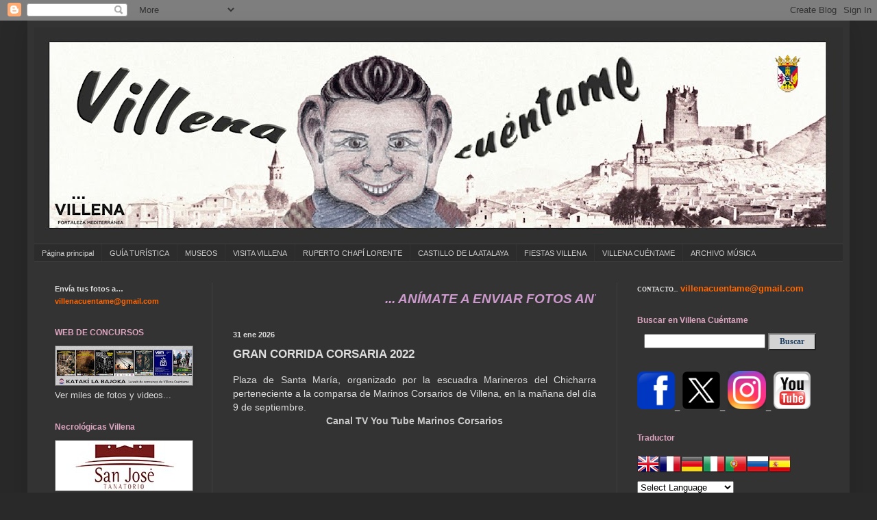

--- FILE ---
content_type: text/html; charset=UTF-8
request_url: https://www.villenacuentame.com/2022/09/gran-corrida-corsaria-2022.html
body_size: 32123
content:
<!DOCTYPE html>
<html class='v2' dir='ltr' xmlns='http://www.w3.org/1999/xhtml' xmlns:b='http://www.google.com/2005/gml/b' xmlns:data='http://www.google.com/2005/gml/data' xmlns:expr='http://www.google.com/2005/gml/expr'>
<head>
<link href='https://www.blogger.com/static/v1/widgets/335934321-css_bundle_v2.css' rel='stylesheet' type='text/css'/>
<meta content='width=1100' name='viewport'/>
<meta content='text/html; charset=UTF-8' http-equiv='Content-Type'/>
<meta content='blogger' name='generator'/>
<link href='https://www.villenacuentame.com/favicon.ico' rel='icon' type='image/x-icon'/>
<link href='http://www.villenacuentame.com/2022/09/gran-corrida-corsaria-2022.html' rel='canonical'/>
<link rel="alternate" type="application/atom+xml" title="VILLENA CUÉNTAME - Atom" href="https://www.villenacuentame.com/feeds/posts/default" />
<link rel="alternate" type="application/rss+xml" title="VILLENA CUÉNTAME - RSS" href="https://www.villenacuentame.com/feeds/posts/default?alt=rss" />
<link rel="service.post" type="application/atom+xml" title="VILLENA CUÉNTAME - Atom" href="https://www.blogger.com/feeds/6657813359578300549/posts/default" />

<!--Can't find substitution for tag [blog.ieCssRetrofitLinks]-->
<link href='https://i.ytimg.com/vi/1gCTwYsurHs/hqdefault.jpg' rel='image_src'/>
<meta content='http://www.villenacuentame.com/2022/09/gran-corrida-corsaria-2022.html' property='og:url'/>
<meta content='GRAN CORRIDA CORSARIA 2022' property='og:title'/>
<meta content='Plaza de Santa María, organizado por la escuadra Marineros del Chicharra perteneciente a la comparsa de Marinos Corsarios de Villena, en la ...' property='og:description'/>
<meta content='https://lh3.googleusercontent.com/blogger_img_proxy/AEn0k_shfwifX_CP5nN8OKt2DShbObopkL39Vp5x141PlWGX6MRBOvB4pYqoIdQOuljJOqLTHAHGuVDw2FOEliPMfglBJ_MN2HaNFJgTVgYnqglQOTHt=w1200-h630-n-k-no-nu' property='og:image'/>
<title>VILLENA CUÉNTAME: GRAN CORRIDA CORSARIA 2022</title>
<style id='page-skin-1' type='text/css'><!--
/*
-----------------------------------------------
Blogger Template Style
Name:     Simple
Designer: Blogger
URL:      www.blogger.com
----------------------------------------------- */
/* Content
----------------------------------------------- */
body {
font: normal normal 13px Verdana, Geneva, sans-serif;
color: #dddddd;
background: #292929 none repeat scroll top left;
padding: 0 40px 40px 40px;
}
html body .region-inner {
min-width: 0;
max-width: 100%;
width: auto;
}
h2 {
font-size: 22px;
}
a:link {
text-decoration:none;
color: #cccccc;
}
a:visited {
text-decoration:none;
color: #dddddd;
}
a:hover {
text-decoration:underline;
color: #dd7700;
}
.body-fauxcolumn-outer .fauxcolumn-inner {
background: transparent none repeat scroll top left;
_background-image: none;
}
.body-fauxcolumn-outer .cap-top {
position: absolute;
z-index: 1;
height: 400px;
width: 100%;
}
.body-fauxcolumn-outer .cap-top .cap-left {
width: 100%;
background: transparent none repeat-x scroll top left;
_background-image: none;
}
.content-outer {
-moz-box-shadow: 0 0 40px rgba(0, 0, 0, .15);
-webkit-box-shadow: 0 0 5px rgba(0, 0, 0, .15);
-goog-ms-box-shadow: 0 0 10px #333333;
box-shadow: 0 0 40px rgba(0, 0, 0, .15);
margin-bottom: 1px;
}
.content-inner {
padding: 10px 10px;
}
.content-inner {
background-color: #333333;
}
/* Header
----------------------------------------------- */
.header-outer {
background: transparent none repeat-x scroll 0 -400px;
_background-image: none;
}
.Header h1 {
font: normal normal 60px Arial, Tahoma, Helvetica, FreeSans, sans-serif;
color: #cccccc;
text-shadow: -1px -1px 1px rgba(0, 0, 0, .2);
}
.Header h1 a {
color: #cccccc;
}
.Header .description {
font-size: 140%;
color: #aaaaaa;
}
.header-inner .Header .titlewrapper {
padding: 22px 30px;
}
.header-inner .Header .descriptionwrapper {
padding: 0 30px;
}
/* Tabs
----------------------------------------------- */
.tabs-inner .section:first-child {
border-top: 1px solid #404040;
}
.tabs-inner .section:first-child ul {
margin-top: -1px;
border-top: 1px solid #404040;
border-left: 0 solid #404040;
border-right: 0 solid #404040;
}
.tabs-inner .widget ul {
background: #2c2c2c none repeat-x scroll 0 -800px;
_background-image: none;
border-bottom: 1px solid #404040;
margin-top: 0;
margin-left: -30px;
margin-right: -30px;
}
.tabs-inner .widget li a {
display: inline-block;
padding: .6em 1em;
font: normal normal 11px Verdana, Geneva, sans-serif;
color: #cccccc;
border-left: 1px solid #333333;
border-right: 0 solid #404040;
}
.tabs-inner .widget li:first-child a {
border-left: none;
}
.tabs-inner .widget li.selected a, .tabs-inner .widget li a:hover {
color: #cccccc;
background-color: #303030;
text-decoration: none;
}
/* Columns
----------------------------------------------- */
.main-outer {
border-top: 0 solid #404040;
}
.fauxcolumn-left-outer .fauxcolumn-inner {
border-right: 1px solid #404040;
}
.fauxcolumn-right-outer .fauxcolumn-inner {
border-left: 1px solid #404040;
}
/* Headings
----------------------------------------------- */
div.widget > h2,
div.widget h2.title {
margin: 0 0 1em 0;
font: normal bold 12px Verdana, Geneva, sans-serif;;
color: #dda5c0;
}
/* Widgets
----------------------------------------------- */
.widget .zippy {
color: #888888;
text-shadow: 2px 2px 1px rgba(0, 0, 0, .1);
}
.widget .popular-posts ul {
list-style: none;
}
/* Posts
----------------------------------------------- */
h2.date-header {
font: normal bold 11px Arial, Tahoma, Helvetica, FreeSans, sans-serif;
}
.date-header span {
background-color: transparent;
color: #dddddd;
padding: inherit;
letter-spacing: inherit;
margin: inherit;
}
.main-inner {
padding-top: 30px;
padding-bottom: 30px;
}
.main-inner .column-center-inner {
padding: 0 15px;
}
.main-inner .column-center-inner .section {
margin: 0 15px;
}
.post {
margin: 0 0 25px 0;
}
h3.post-title, .comments h4 {
font: normal bold 17px Verdana, Geneva, sans-serif;
margin: .75em 0 0;
}
.post-body {
font-size: 110%;
line-height: 1.4;
position: relative;
}
.post-body img, .post-body .tr-caption-container, .Profile img, .Image img,
.BlogList .item-thumbnail img {
padding: 0;
background: #777676;
border: 1px solid #636363;
-moz-box-shadow: 1px 1px 5px rgba(0, 0, 0, .1);
-webkit-box-shadow: 1px 1px 5px rgba(0, 0, 0, .1);
box-shadow: 1px 1px 5px rgba(0, 0, 0, .1);
}
.post-body img, .post-body .tr-caption-container {
padding: 1px;
}
.post-body .tr-caption-container {
color: #dd7700;
}
.post-body .tr-caption-container img {
padding: 0;
background: transparent;
border: none;
-moz-box-shadow: 0 0 0 rgba(0, 0, 0, .1);
-webkit-box-shadow: 0 0 0 rgba(0, 0, 0, .1);
box-shadow: 0 0 0 rgba(0, 0, 0, .1);
}
.post-header {
margin: 0 0 1.5em;
line-height: 1.6;
font-size: 90%;
}
.post-footer {
margin: 20px -2px 0;
padding: 5px 10px;
color: #888888;
background-color: #303030;
border-bottom: 1px solid #444444;
line-height: 1.6;
font-size: 90%;
}
#comments .comment-author {
padding-top: 1.5em;
border-top: 1px solid #404040;
background-position: 0 1.5em;
}
#comments .comment-author:first-child {
padding-top: 0;
border-top: none;
}
.avatar-image-container {
margin: .2em 0 0;
}
#comments .avatar-image-container img {
border: 1px solid #636363;
}
/* Comments
----------------------------------------------- */
.comments .comments-content .icon.blog-author {
background-repeat: no-repeat;
background-image: url([data-uri]);
}
.comments .comments-content .loadmore a {
border-top: 1px solid #888888;
border-bottom: 1px solid #888888;
}
.comments .comment-thread.inline-thread {
background-color: #303030;
}
.comments .continue {
border-top: 2px solid #888888;
}
/* Accents
---------------------------------------------- */
.section-columns td.columns-cell {
border-left: 1px solid #404040;
}
.blog-pager {
background: transparent none no-repeat scroll top center;
}
.blog-pager-older-link, .home-link,
.blog-pager-newer-link {
background-color: #333333;
padding: 5px;
}
.footer-outer {
border-top: 0 dashed #bbbbbb;
}
/* Mobile
----------------------------------------------- */
body.mobile  {
background-size: auto;
}
.mobile .body-fauxcolumn-outer {
background: transparent none repeat scroll top left;
}
.mobile .body-fauxcolumn-outer .cap-top {
background-size: 100% auto;
}
.mobile .content-outer {
-webkit-box-shadow: 0 0 3px rgba(0, 0, 0, .15);
box-shadow: 0 0 3px rgba(0, 0, 0, .15);
}
.mobile .tabs-inner .widget ul {
margin-left: 0;
margin-right: 0;
}
.mobile .post {
margin: 0;
}
.mobile .main-inner .column-center-inner .section {
margin: 0;
}
.mobile .date-header span {
padding: 0.1em 10px;
margin: 0 -10px;
}
.mobile h3.post-title {
margin: 0;
}
.mobile .blog-pager {
background: transparent none no-repeat scroll top center;
}
.mobile .footer-outer {
border-top: none;
}
.mobile .main-inner, .mobile .footer-inner {
background-color: #333333;
}
.mobile-index-contents {
color: #dddddd;
}
.mobile-link-button {
background-color: #cccccc;
}
.mobile-link-button a:link, .mobile-link-button a:visited {
color: #ffffff;
}
.mobile .tabs-inner .section:first-child {
border-top: none;
}
.mobile .tabs-inner .PageList .widget-content {
background-color: #303030;
color: #cccccc;
border-top: 1px solid #404040;
border-bottom: 1px solid #404040;
}
.mobile .tabs-inner .PageList .widget-content .pagelist-arrow {
border-left: 1px solid #404040;
}

--></style>
<style id='template-skin-1' type='text/css'><!--
body {
min-width: 1200px;
}
.content-outer, .content-fauxcolumn-outer, .region-inner {
min-width: 1200px;
max-width: 1200px;
_width: 1200px;
}
.main-inner .columns {
padding-left: 260px;
padding-right: 330px;
}
.main-inner .fauxcolumn-center-outer {
left: 260px;
right: 330px;
/* IE6 does not respect left and right together */
_width: expression(this.parentNode.offsetWidth -
parseInt("260px") -
parseInt("330px") + 'px');
}
.main-inner .fauxcolumn-left-outer {
width: 260px;
}
.main-inner .fauxcolumn-right-outer {
width: 330px;
}
.main-inner .column-left-outer {
width: 260px;
right: 100%;
margin-left: -260px;
}
.main-inner .column-right-outer {
width: 330px;
margin-right: -330px;
}
#layout {
min-width: 0;
}
#layout .content-outer {
min-width: 0;
width: 800px;
}
#layout .region-inner {
min-width: 0;
width: auto;
}
--></style>
<link href='https://www.blogger.com/dyn-css/authorization.css?targetBlogID=6657813359578300549&amp;zx=182b87d0-740f-4afa-9b93-ffbb84c5d3de' media='none' onload='if(media!=&#39;all&#39;)media=&#39;all&#39;' rel='stylesheet'/><noscript><link href='https://www.blogger.com/dyn-css/authorization.css?targetBlogID=6657813359578300549&amp;zx=182b87d0-740f-4afa-9b93-ffbb84c5d3de' rel='stylesheet'/></noscript>
<meta name='google-adsense-platform-account' content='ca-host-pub-1556223355139109'/>
<meta name='google-adsense-platform-domain' content='blogspot.com'/>

</head>
<body class='loading variant-dark'>
<div class='navbar section' id='navbar'><div class='widget Navbar' data-version='1' id='Navbar1'><script type="text/javascript">
    function setAttributeOnload(object, attribute, val) {
      if(window.addEventListener) {
        window.addEventListener('load',
          function(){ object[attribute] = val; }, false);
      } else {
        window.attachEvent('onload', function(){ object[attribute] = val; });
      }
    }
  </script>
<div id="navbar-iframe-container"></div>
<script type="text/javascript" src="https://apis.google.com/js/platform.js"></script>
<script type="text/javascript">
      gapi.load("gapi.iframes:gapi.iframes.style.bubble", function() {
        if (gapi.iframes && gapi.iframes.getContext) {
          gapi.iframes.getContext().openChild({
              url: 'https://www.blogger.com/navbar/6657813359578300549?po\x3d3746588969620753776\x26origin\x3dhttps://www.villenacuentame.com',
              where: document.getElementById("navbar-iframe-container"),
              id: "navbar-iframe"
          });
        }
      });
    </script><script type="text/javascript">
(function() {
var script = document.createElement('script');
script.type = 'text/javascript';
script.src = '//pagead2.googlesyndication.com/pagead/js/google_top_exp.js';
var head = document.getElementsByTagName('head')[0];
if (head) {
head.appendChild(script);
}})();
</script>
</div></div>
<div class='body-fauxcolumns'>
<div class='fauxcolumn-outer body-fauxcolumn-outer'>
<div class='cap-top'>
<div class='cap-left'></div>
<div class='cap-right'></div>
</div>
<div class='fauxborder-left'>
<div class='fauxborder-right'></div>
<div class='fauxcolumn-inner'>
</div>
</div>
<div class='cap-bottom'>
<div class='cap-left'></div>
<div class='cap-right'></div>
</div>
</div>
</div>
<div class='content'>
<div class='content-fauxcolumns'>
<div class='fauxcolumn-outer content-fauxcolumn-outer'>
<div class='cap-top'>
<div class='cap-left'></div>
<div class='cap-right'></div>
</div>
<div class='fauxborder-left'>
<div class='fauxborder-right'></div>
<div class='fauxcolumn-inner'>
</div>
</div>
<div class='cap-bottom'>
<div class='cap-left'></div>
<div class='cap-right'></div>
</div>
</div>
</div>
<div class='content-outer'>
<div class='content-cap-top cap-top'>
<div class='cap-left'></div>
<div class='cap-right'></div>
</div>
<div class='fauxborder-left content-fauxborder-left'>
<div class='fauxborder-right content-fauxborder-right'></div>
<div class='content-inner'>
<header>
<div class='header-outer'>
<div class='header-cap-top cap-top'>
<div class='cap-left'></div>
<div class='cap-right'></div>
</div>
<div class='fauxborder-left header-fauxborder-left'>
<div class='fauxborder-right header-fauxborder-right'></div>
<div class='region-inner header-inner'>
<div class='header section' id='header'><div class='widget Header' data-version='1' id='Header1'>
<div id='header-inner'>
<a href='https://www.villenacuentame.com/' style='display: block'>
<img alt='VILLENA CUÉNTAME' height='316px; ' id='Header1_headerimg' src='https://blogger.googleusercontent.com/img/a/AVvXsEj-1Zq-MaH4xVScjTSB7sklB6ulyjzb0-Sw49iWM0oNSOc2yro62t3o3MWxWIdScdYGh0odWqVJEr_a2ROpT3Phpci8PQC3pA3BsDWjt-jo9tpM3jbR7hWr38m8oNkLx7eMUtpAqgRlwQWTLmJBpGWprzuHadaC0MZSi-PsMLSdAbjhaakv6uSS9PeltXVy=s1180' style='display: block' width='1180px; '/>
</a>
</div>
</div></div>
</div>
</div>
<div class='header-cap-bottom cap-bottom'>
<div class='cap-left'></div>
<div class='cap-right'></div>
</div>
</div>
</header>
<div class='tabs-outer'>
<div class='tabs-cap-top cap-top'>
<div class='cap-left'></div>
<div class='cap-right'></div>
</div>
<div class='fauxborder-left tabs-fauxborder-left'>
<div class='fauxborder-right tabs-fauxborder-right'></div>
<div class='region-inner tabs-inner'>
<div class='tabs section' id='crosscol'><div class='widget PageList' data-version='1' id='PageList1'>
<h2>Páginas</h2>
<div class='widget-content'>
<ul>
<li>
<a href='https://www.villenacuentame.com/'>Página principal</a>
</li>
<li>
<a href='https://www.villenacuentame.com/p/guia-turistica-de-villena.html'>GUÍA TURÍSTICA</a>
</li>
<li>
<a href='https://www.villenacuentame.com/p/museos.html'>MUSEOS</a>
</li>
<li>
<a href='https://www.villenacuentame.com/p/visita-villena.html'>VISITA VILLENA</a>
</li>
<li>
<a href='https://www.villenacuentame.com/p/ruperto-chapi.html'>RUPERTO CHAPÍ LORENTE</a>
</li>
<li>
<a href='https://www.villenacuentame.com/p/castillo-atalaya.html'>CASTILLO DE LA ATALAYA</a>
</li>
<li>
<a href='https://www.villenacuentame.com/p/fiestas-villena.html'>FIESTAS  VILLENA</a>
</li>
<li>
<a href='https://www.villenacuentame.com/p/vc.html'>VILLENA CUÉNTAME</a>
</li>
<li>
<a href='https://www.villenacuentame.com/p/archivo-musica.html'>ARCHIVO MÚSICA</a>
</li>
</ul>
<div class='clear'></div>
</div>
</div></div>
<div class='tabs no-items section' id='crosscol-overflow'></div>
</div>
</div>
<div class='tabs-cap-bottom cap-bottom'>
<div class='cap-left'></div>
<div class='cap-right'></div>
</div>
</div>
<div class='main-outer'>
<div class='main-cap-top cap-top'>
<div class='cap-left'></div>
<div class='cap-right'></div>
</div>
<div class='fauxborder-left main-fauxborder-left'>
<div class='fauxborder-right main-fauxborder-right'></div>
<div class='region-inner main-inner'>
<div class='columns fauxcolumns'>
<div class='fauxcolumn-outer fauxcolumn-center-outer'>
<div class='cap-top'>
<div class='cap-left'></div>
<div class='cap-right'></div>
</div>
<div class='fauxborder-left'>
<div class='fauxborder-right'></div>
<div class='fauxcolumn-inner'>
</div>
</div>
<div class='cap-bottom'>
<div class='cap-left'></div>
<div class='cap-right'></div>
</div>
</div>
<div class='fauxcolumn-outer fauxcolumn-left-outer'>
<div class='cap-top'>
<div class='cap-left'></div>
<div class='cap-right'></div>
</div>
<div class='fauxborder-left'>
<div class='fauxborder-right'></div>
<div class='fauxcolumn-inner'>
</div>
</div>
<div class='cap-bottom'>
<div class='cap-left'></div>
<div class='cap-right'></div>
</div>
</div>
<div class='fauxcolumn-outer fauxcolumn-right-outer'>
<div class='cap-top'>
<div class='cap-left'></div>
<div class='cap-right'></div>
</div>
<div class='fauxborder-left'>
<div class='fauxborder-right'></div>
<div class='fauxcolumn-inner'>
</div>
</div>
<div class='cap-bottom'>
<div class='cap-left'></div>
<div class='cap-right'></div>
</div>
</div>
<!-- corrects IE6 width calculation -->
<div class='columns-inner'>
<div class='column-center-outer'>
<div class='column-center-inner'>
<div class='main section' id='main'><div class='widget HTML' data-version='1' id='HTML1'>
<div class='widget-content'>
<p><marquee style="font:italic 14pt Arial; color:#CC99CC; background-color:#007FEO;"><a a=""> <strong>  ... ANÍMATE A ENVIAR FOTOS ANTIGUAS DE ... COLEGIOS ... CUMPLEAÑOS ... CARNAVAL ... FERIA DE ATRACCIONES ... BODAS ... COMUNIONES ... ANIVERSARIOS ... NAVIDAD ... COMIDAS CON AMIGOS Y TODO LO QUE CREAS INTERESANTE ... ENVIAR A ...  villenacuentame@gmail.com ... NO OLVIDES PONER LA FECHA Y LOS DATOS DE LAS PERSONAS QUE APARECEN EN LAS FOTOS... TAMBIÉN PUEDES DEJARLAS EN UN SOBRE CERRADO CON TU NOMBRE Y TELÉFONO EN LA TIENDA DE RIESMA BUTANO EN LA CORREDERA  ... POR FAVOR NO ENVIAR FOTOS DE FOTOS SIEMPRE MEJOR ESCANEAR ...  TÚ HACES VILLENA CUÉNTAME ... ENVÍA FOTOS Y FORMA PARTE DE LA HISTORIA DE VILLENA ... </strong> </a></marquee></p>
</div>
<div class='clear'></div>
</div><div class='widget Blog' data-version='1' id='Blog1'>
<div class='blog-posts hfeed'>

          <div class="date-outer">
        
<h2 class='date-header'><span>31 ene 2026</span></h2>

          <div class="date-posts">
        
<div class='post-outer'>
<div class='post hentry' itemprop='blogPost' itemscope='itemscope' itemtype='http://schema.org/BlogPosting'>
<meta content='https://i.ytimg.com/vi/1gCTwYsurHs/hqdefault.jpg' itemprop='image_url'/>
<meta content='6657813359578300549' itemprop='blogId'/>
<meta content='3746588969620753776' itemprop='postId'/>
<a name='3746588969620753776'></a>
<h3 class='post-title entry-title' itemprop='name'>
GRAN CORRIDA CORSARIA 2022
</h3>
<div class='post-header'>
<div class='post-header-line-1'></div>
</div>
<div class='post-body entry-content' id='post-body-3746588969620753776' itemprop='description articleBody'>
<div style="text-align: justify;">Plaza de Santa María, organizado por la escuadra Marineros del Chicharra perteneciente a la comparsa de Marinos Corsarios de Villena, en la mañana del día 9 de septiembre. &nbsp;<br /></div><div style="text-align: center;"><a href="https://www.youtube.com/user/MarinosCorsarios"><b>Canal TV You Tube Marinos Corsarios</b></a></div><div style="text-align: center;"><iframe allow="accelerometer; autoplay; clipboard-write; encrypted-media; gyroscope; picture-in-picture" allowfullscreen="" frameborder="0" height="329" src="https://www.youtube.com/embed/1gCTwYsurHs" title="YouTube video player" width="520"></iframe></div>
<div style='clear: both;'></div>
</div>
<div class='post-footer'>
<div class='post-footer-line post-footer-line-1'><span class='post-labels'>
Sección:
<a href='https://www.villenacuentame.com/search/label/*%20VIDEOS' rel='tag'>* VIDEOS</a>,
<a href='https://www.villenacuentame.com/search/label/2022' rel='tag'>2022</a>
</span>
<span class='post-icons'>
<span class='item-action'>
<a href='https://www.blogger.com/email-post/6657813359578300549/3746588969620753776' title='Enviar entrada por correo electrónico'>
<img alt="" class="icon-action" height="13" src="//img1.blogblog.com/img/icon18_email.gif" width="18">
</a>
</span>
</span>
<span class='post-comment-link'>
</span>
<div class='post-share-buttons goog-inline-block'>
<a class='goog-inline-block share-button sb-email' href='https://www.blogger.com/share-post.g?blogID=6657813359578300549&postID=3746588969620753776&target=email' target='_blank' title='Enviar por correo electrónico'><span class='share-button-link-text'>Enviar por correo electrónico</span></a><a class='goog-inline-block share-button sb-blog' href='https://www.blogger.com/share-post.g?blogID=6657813359578300549&postID=3746588969620753776&target=blog' onclick='window.open(this.href, "_blank", "height=270,width=475"); return false;' target='_blank' title='Escribe un blog'><span class='share-button-link-text'>Escribe un blog</span></a><a class='goog-inline-block share-button sb-twitter' href='https://www.blogger.com/share-post.g?blogID=6657813359578300549&postID=3746588969620753776&target=twitter' target='_blank' title='Compartir en X'><span class='share-button-link-text'>Compartir en X</span></a><a class='goog-inline-block share-button sb-facebook' href='https://www.blogger.com/share-post.g?blogID=6657813359578300549&postID=3746588969620753776&target=facebook' onclick='window.open(this.href, "_blank", "height=430,width=640"); return false;' target='_blank' title='Compartir con Facebook'><span class='share-button-link-text'>Compartir con Facebook</span></a><a class='goog-inline-block share-button sb-pinterest' href='https://www.blogger.com/share-post.g?blogID=6657813359578300549&postID=3746588969620753776&target=pinterest' target='_blank' title='Compartir en Pinterest'><span class='share-button-link-text'>Compartir en Pinterest</span></a>
</div>
</div>
<div class='post-footer-line post-footer-line-2'></div>
<div class='post-footer-line post-footer-line-3'></div>
</div>
</div>
<div class='comments' id='comments'>
<a name='comments'></a>
<h4>No hay comentarios:</h4>
<div id='Blog1_comments-block-wrapper'>
<dl class='avatar-comment-indent' id='comments-block'>
</dl>
</div>
<p class='comment-footer'>
<a href='https://www.blogger.com/comment/fullpage/post/6657813359578300549/3746588969620753776' onclick='javascript:window.open(this.href, "bloggerPopup", "toolbar=0,location=0,statusbar=1,menubar=0,scrollbars=yes,width=640,height=500"); return false;'>Publicar un comentario</a>
</p>
</div>
</div>

        </div></div>
      
</div>
<div class='blog-pager' id='blog-pager'>
<span id='blog-pager-newer-link'>
<a class='blog-pager-newer-link' href='https://www.villenacuentame.com/2019/04/2019-la-musica-en-vida-y-obra-de-jose-m.html' id='Blog1_blog-pager-newer-link' title='Entrada más reciente'>Entrada más reciente</a>
</span>
<span id='blog-pager-older-link'>
<a class='blog-pager-older-link' href='https://www.villenacuentame.com/2019/09/1944-deposito-en-villena-empresa-guillot.html' id='Blog1_blog-pager-older-link' title='Entrada antigua'>Entrada antigua</a>
</span>
<a class='home-link' href='https://www.villenacuentame.com/'>Inicio</a>
</div>
<div class='clear'></div>
<div class='post-feeds'>
</div>
</div><div class='widget Text' data-version='1' id='Text7'>
<div class='widget-content'>
<span style="color:#ffcc33;"><b><em>..... CONTINUAR... PASAR PÁGINA Pinchar en...  (entradas antiguas)</em></b></span><br />
</div>
<div class='clear'></div>
</div><div class='widget Text' data-version='1' id='Text8'>
<div class='widget-content'>
<em><span style="font-weight: bold;">Esta Web no se hace responsable de las opiniones de sus lectores. Todo el contenido es público. Usted puede copiar y distribuir o comunicar públicamente esta obra siempre y cuando se indique la procedencia del contenido. No puede utilizar esta obra para fines comerciales o generar una nueva a partir de esta..</span><strong><br/></strong></em><strong>Web: </strong><a href="http://www.villenacuentame.com/"><span style="color:#ff6600;"><strong>www.villenacuentame.com</strong></span></a><strong><span style="color:#ff6600;"><br/></span>E-Mail: </strong><a href="mailto:villenacuentame@gmail.com"><span style="color:#ff6600;"><strong>villenacuentame@gmail.com</strong></span></a><span style="color:#ff6600;"> </span><br/><br/>
</div>
<div class='clear'></div>
</div><div class='widget HTML' data-version='1' id='HTML8'>
<div class='widget-content'>
<p><marquee style="font:italic 14pt Arial; color:#CC99CC; background-color:#007FEO;"><a a> <strong>... Nuestros recuerdos de ayer durarán toda una vida .... TÚ HACES VILLENA CUÉNTAME... UN SERVICIO A LA MEMORIA HISTÓRICA DE NUESTRA CIUDAD... ENVÍA FOTOS Y COMENTARIOS A... villenacuentame@gmail.com .... COMPARTIMOS GRATIS CON TOD@S L@S VILLENER@S ... villenacuentame@gmail.com ...... "La fábrica de crear recuerdos" .... "VILLENA CUÉNTAME"... Un viaje al recuerdo de Villena... </strong> </a></marquee></p>
</div>
<div class='clear'></div>
</div></div>
</div>
</div>
<div class='column-left-outer'>
<div class='column-left-inner'>
<aside>
<div class='sidebar section' id='sidebar-left-1'><div class='widget HTML' data-version='1' id='HTML18'>
<div class='widget-content'>
<span style="font-size:85%;"><strong>Envía tus fotos a&#8230;</strong>
<a href="mailto:villenacuentame@gmail.com"><span style="color: rgb(255, 102, 0);"><strong>villenacuentame@gmail.com</strong></span></a></span>
</div>
<div class='clear'></div>
</div><div class='widget Image' data-version='1' id='Image74'>
<h2>WEB DE CONCURSOS</h2>
<div class='widget-content'>
<a href='http://www.katakilabajoka.com/'>
<img alt='WEB DE CONCURSOS' height='57' id='Image74_img' src='https://blogger.googleusercontent.com/img/a/AVvXsEjJpWu3ij3GGBM-U_CaicFVKcB_ljQpYrvEq8_aO2Wq-7_NQa1ctIi4JkrikCWpEHgSOu-heuzD7BFl13phh-3tCf8xPuXmwoYZ_J-BJFlqCfT7B8pTdQUArg2z3D3nQ8PC2NRxDoKoR9M3slnTG4lC5fmyZEgpBy7alLHgYwTQzvNe84bwp3gwTnHKSr-q=s200' width='200'/>
</a>
<br/>
<span class='caption'>Ver miles de fotos y videos...</span>
</div>
<div class='clear'></div>
</div><div class='widget Image' data-version='1' id='Image73'>
<h2>Necrológicas Villena</h2>
<div class='widget-content'>
<a href='http://www.villenacuentame.com/search/label/NECROL%C3%93GICAS'>
<img alt='Necrológicas Villena' height='73' id='Image73_img' src='https://blogger.googleusercontent.com/img/b/R29vZ2xl/AVvXsEildFBt3ae62xCa3mtCvOFTAmWMOZGJdU85wSp2gCrkt7iwKLdaUPAL35JTsTxqWfXxdVUih1uFKCC4KRjduYgQiDhFKSLsw9RawM_nPtGkNZMMjpmOFkAeqot21o9VeTpdhkVMBsmkHCgX/s1600/TANATORIO+SAN+JOSE+LOGO+2+200+OK.jpg' width='200'/>
</a>
<br/>
</div>
<div class='clear'></div>
</div><div class='widget Image' data-version='1' id='Image77'>
<h2>Farmacias de guardia</h2>
<div class='widget-content'>
<a href='http://www.villenacuentame.com/search/label/FARMACIAS%20DE%20GUARDIA'>
<img alt='Farmacias de guardia' height='56' id='Image77_img' src='https://blogger.googleusercontent.com/img/b/R29vZ2xl/AVvXsEgh3yU4TXEDXB3m24d1qf_u4BLSf5S2_G1dcTXCZbsuWpWVHrgiF1hQjrwOuQRcP83xF0IlWLtXB9YlAOxHVnjsKjox4vQZT_mkLzMdS78MvVXHzuFCECRqpamdEbOVOKopQkSa7cMHA49v/s250/LOGO-FARMACIAS-GUARDIA.gif' width='200'/>
</a>
<br/>
</div>
<div class='clear'></div>
</div><div class='widget Image' data-version='1' id='Image6'>
<h2>NAVIDAD Y REYES 2026</h2>
<div class='widget-content'>
<a href='https://www.villenacuentame.com/2025/11/12-concurso-fotografico-fiestas-de.html'>
<img alt='NAVIDAD Y REYES 2026' height='280' id='Image6_img' src='https://blogger.googleusercontent.com/img/a/AVvXsEiSifNiFtoAhFB9U96cOwO7yCnAGriBD6n-9cI6cGO3JCZNek870LmZqJZbJgaJaTC3NVzSIudCRrxvWaEhLaIhPm_hMbNIPUWzAd8ugUt9FIisqE2lv7ONcVtwDwIDhOaB7po-blgykxwVljgAoyAmp1GWOyaVt9c-rh8O4Gr506jOULWUFZWHerWFNStg=s280' width='200'/>
</a>
<br/>
<span class='caption'>Ver todas las fotos.</span>
</div>
<div class='clear'></div>
</div><div class='widget Image' data-version='1' id='Image5'>
<h2>FIESTAS DEL MEDIEVO 2026</h2>
<div class='widget-content'>
<a href='https://www.villenacuentame.com/2026/01/programa-fiestas-del-medievo-villena.html'>
<img alt='FIESTAS DEL MEDIEVO 2026' height='108' id='Image5_img' src='https://blogger.googleusercontent.com/img/a/AVvXsEjx2ZGcU5CDbAUrlmbRbtyxleRlIzR9hYfAoHx-gwRq2Pv_7s8yVDCX-jwUrXGOfrhFHJFgHan7e0itXI2Alkk6kqN78EHAtP4V3vsW0__2hIg_1wBkq5PBYxqjUQBZMDBoqlvGkltnofmZbR5SsqbH-1XjG7SqalMkcssvvyDQrg_75Me4bKR65ovrXsRo=s200' width='200'/>
</a>
<br/>
<span class='caption'>Programa completo</span>
</div>
<div class='clear'></div>
</div><div class='widget HTML' data-version='1' id='HTML4'>
<div class='widget-content'>
<div id="c_8983a3b4a1760cce72c4ba7131a1ee75" class="normal"></div><script type="text/javascript" src="https://www.eltiempo.es/widget/widget_loader/8983a3b4a1760cce72c4ba7131a1ee75"></script>
</div>
<div class='clear'></div>
</div><div class='widget Image' data-version='1' id='Image48'>
<div class='widget-content'>
<a href='https://www.avamet.org/mxo_i.php?id=c28m140e25'>
<img alt='' height='65' id='Image48_img' src='https://blogger.googleusercontent.com/img/a/AVvXsEiIUiIEDMh09VorNC1kKPJAsf1KnDExJ-qhASORAnvP6SpYAsDR2DKqENU_GZczzzUSCIy2cQPMP5Adb2hadG2jNWpCsqR80MiZ-PIHTls4q66OhdDvOihq_-jU7w_E0dWEw39F54lnQzO8JZLvjkID-8VWyvkFl67245CBjgZv8Zbpw8yxwi0_6IHtLyRJ=s200' width='200'/>
</a>
<br/>
<span class='caption'>Avamet Webcam Villena</span>
</div>
<div class='clear'></div>
</div><div class='widget Image' data-version='1' id='Image91'>
<h2>INFO RECOGIDA BASURAS</h2>
<div class='widget-content'>
<a href='https://www.villenacuentame.com/2020/12/recogida-de-basuras-muebles-y-enseres.html'>
<img alt='INFO RECOGIDA BASURAS' height='78' id='Image91_img' src='https://blogger.googleusercontent.com/img/b/R29vZ2xl/AVvXsEjFmF4pkNeZdeBJXN0S1elHXuXfAHebf3IkkWQXllXxfonDZ0oJ_g6zYVaG9i2vEKVbziPkXF4v8Tw3plxnAmoC_LxJY73ITxbo0a9yBy2cyj8Qk6oiP23_dWjhLgwTMfu0MoBZf8E73cq3/s1600/2020-12+RECOGIDA+BASURA+EN+NAVIDAD+%25281%2529.jpg' width='200'/>
</a>
<br/>
</div>
<div class='clear'></div>
</div><div class='widget Image' data-version='1' id='Image34'>
<h2>DISFRUTA VILLENA</h2>
<div class='widget-content'>
<a href='https://disfrutavillena.com/'>
<img alt='DISFRUTA VILLENA' height='115' id='Image34_img' src='https://blogger.googleusercontent.com/img/a/AVvXsEg77k59ceQ_NNqoOnMkjdkuovbMIj2Zh0fxlrzEYZU5JpTDNOQ9TaB_-GjScyoZ7lxQpJxIK4TN__RArsMf_E-Ir1e0PyRHLd_AUedF8h4_cRIq7Iw4NmwWiOJSIpPE9HuAUOuLIpBXFbRfBJ6FkJ2tF7_ufRREJLeYEEqS2l0Zkcn_bXxT_wdf9zYrCnIF=s200' width='200'/>
</a>
<br/>
</div>
<div class='clear'></div>
</div><div class='widget Image' data-version='1' id='Image104'>
<h2>VISITAS A VILLENA</h2>
<div class='widget-content'>
<a href='https://www.villenacuentame.com/search/label/VISITA%20VILLENA%20HORARIO%2FPRECIOS'>
<img alt='VISITAS A VILLENA' height='77' id='Image104_img' src='https://blogger.googleusercontent.com/img/b/R29vZ2xl/AVvXsEi-KPqA3P0rxlq8Xls3FWD-2Z_I1bblvhyrr8woG3DToJv-uT7O7a1Fm6hntHJd4Sen5luMlriZbpexftM8d9bUfA0jkmQm3Sul0p6In3xD58q_6t2UqGEJ9ddq5NkdBFQYnolPRFQ0vfmr/s250/LOGO+TURISMO.jpg' width='200'/>
</a>
<br/>
<span class='caption'>Horarios y precios</span>
</div>
<div class='clear'></div>
</div><div class='widget Image' data-version='1' id='Image83'>
<h2>MUVI Museo de Villena</h2>
<div class='widget-content'>
<a href='http://www.museovillena.com/'>
<img alt='MUVI Museo de Villena' height='89' id='Image83_img' src='https://blogger.googleusercontent.com/img/a/AVvXsEi91COya6-39B_uce2PZntvfgrrAg1V1uiBrccWHHKnhepPxT7AS4emaDzFXFNn2hk11IU0aYuLfr1wIcDT5P0y2C5VlvFaC6q5X68AaQ1_ZusBt3r4QFqW3cbJYAaGFfTkIM9WPBN9xNzflfbcORCvOBMNrsyolKO-s10tKEdBVYRdC5pJEN0yZHg7tg=s200' width='200'/>
</a>
<br/>
</div>
<div class='clear'></div>
</div><div class='widget Image' data-version='1' id='Image17'>
<h2>TEATRO CHAPÍ</h2>
<div class='widget-content'>
<a href='http://www.teatrochapi.com/programacion/index.htm'>
<img alt='TEATRO CHAPÍ' height='92' id='Image17_img' src='https://blogger.googleusercontent.com/img/b/R29vZ2xl/AVvXsEgzMeW8_ZXqH5vDU5yTaixL4YrWeRi5cs9S4VhFNjxYACtVaNL6XfMx4xUiONDhcuKjLQbS1b0OmZdOk0CJivMckRC1WqAP8sPPThYYGA6-Dht4Vdp02lg3scdb-sd9bE8xaUNgLZtRcVXZ/s250/tit-teatrochapi+200.jpg' width='200'/>
</a>
<br/>
</div>
<div class='clear'></div>
</div><div class='widget Image' data-version='1' id='Image85'>
<h2>LA KAKV</h2>
<div class='widget-content'>
<a href='https://kakv.com/'>
<img alt='LA KAKV' height='64' id='Image85_img' src='https://blogger.googleusercontent.com/img/b/R29vZ2xl/AVvXsEirK5CkBFWn600oSbZzkIlK2VRNgpJE4VPfqJHKpbGi8yYZBoMpG72UoXDgQHGEyZ7TYeFnjeCNK8z6tZ4lghIitgE0ZkU9wDQ0uRglsiglmr2wwHw3WXtbgl1gZDXtaQYm5HZpueDBPeg/s250/LOGO+KAKV+++TEXTO+DERECHA+LARGO+++VILLENA+%2528trazado%2529+%2528cdr12%2529.jpg' width='200'/>
</a>
<br/>
</div>
<div class='clear'></div>
</div><div class='widget Image' data-version='1' id='Image15'>
<h2>PROGRAMACIÓN CINE CLUB</h2>
<div class='widget-content'>
<a href='http://cineclubvillena.com/'>
<img alt='PROGRAMACIÓN CINE CLUB' height='34' id='Image15_img' src='https://blogger.googleusercontent.com/img/b/R29vZ2xl/AVvXsEiAUa-L5OVpCMclOTROs_r3_oUMWSt7_JC37_WVFxO0waRjoSXYf0d9Opm8PJbwoiFrJrW2yRNUCB6IESVxexyOktlU5mZQjO2NZVplq8ymbWt7pdI6mby71ankAGNBG0It25Wo4yJxSq1A/s1600/logo-cine-kakv.jpg' width='200'/>
</a>
<br/>
<span class='caption'>Cine Club Villena Kakv</span>
</div>
<div class='clear'></div>
</div><div class='widget Image' data-version='1' id='Image58'>
<h2>ACCIÓN SOLIDARIA 2012/25</h2>
<div class='widget-content'>
<a href='https://www.villenacuentame.com/2024/04/villena-cuentame-cierra-el-ciclo-de.html'>
<img alt='ACCIÓN SOLIDARIA 2012/25' height='132' id='Image58_img' src='https://blogger.googleusercontent.com/img/a/AVvXsEj0XgV6f6EPXPkhpCR1_7p-89C06hEUpd8Y2nWjPE8qQkrAKZnQkGD3pkg-H0v-jwAdXTU3m976swbWGJxf7XVgJHCI9c5T_FY-C--Xn2nQygWhFd9bU0oH5q136myoTb9IBHmxLGh4oIEVHUhCz5Lgs4OfvE5cQ0i1FTCrmezDu2qmJKxWL6OGzXHSPrZj=s200' width='200'/>
</a>
<br/>
</div>
<div class='clear'></div>
</div><div class='widget Image' data-version='1' id='Image1'>
<h2>AYUNTAMIENTO VILLENA</h2>
<div class='widget-content'>
<a href='http://www.villena.es/?go=be7b38ee369cf336dec3606f1dc9260eed5caa11e052d6d22985e061ae61f29753a1d475a020f533e84a6d9cee35dd78e04c91dfd6dd6b981bf30714031937f632ce5fd179df56d8743967e690abc162f3b34eff77d1a75fa8e67e8c126784b1'>
<img alt='AYUNTAMIENTO VILLENA' height='118' id='Image1_img' src='https://blogger.googleusercontent.com/img/b/R29vZ2xl/AVvXsEisfBA9Lfyb4EZV0Ac7_kYzfb1J4nSmnZWZsLoYQacnjwpWJ901_i1XXT5sdCghphy7_03NAJ4s5QiX6V6pCrupJsvoxU78Ifms75dkt7wFFG1MPpnlk7TXdsXzRB7B7KoDLjijXsSwWTJh/s250/2010+ESCUDO+VILLENA+BLOG+NUEVO+200.jpg' width='200'/>
</a>
<br/>
</div>
<div class='clear'></div>
</div><div class='widget Image' data-version='1' id='Image114'>
<h2>TURISMO VILLENA</h2>
<div class='widget-content'>
<a href='https://turismovillena.com/'>
<img alt='TURISMO VILLENA' height='108' id='Image114_img' src='https://blogger.googleusercontent.com/img/b/R29vZ2xl/AVvXsEiRODholHBxn4XQ_1aLZ_7jtTIu7jCFP3M5w6CdR6qS3YWmm0269kF7Tjrw5xng4oidoI4KDLi_7AGImiAiF8Dss4aGNbFPQHFTA_IgSTYoOGB6eI3ZVqPmkmNpbiGjVsUV25882QCKWyjO/s200/VILLENA_con_meme_positivo+jpg.jpg' width='200'/>
</a>
<br/>
</div>
<div class='clear'></div>
</div><div class='widget Image' data-version='1' id='Image63'>
<h2>MARCA VILLENA</h2>
<div class='widget-content'>
<a href='http://www.villena.es/que-es-marca-villena/'>
<img alt='MARCA VILLENA' height='67' id='Image63_img' src='https://blogger.googleusercontent.com/img/b/R29vZ2xl/AVvXsEgEdl4-OpVrEH9e8pl-17vlPrf-QyYpK2c_lzm8ovM37XCOFRuJL-A3kZBPiD7dZd-bVA5nJlvTdYbzB73M5wmPQE_xyyKRW-P_N9YEf7Z_W7lVvYNstfhmAO5QQzNMzO6u2clSXWhKGoDk/s1600/MARCA+VILLENA+200.jpg' width='200'/>
</a>
<br/>
</div>
<div class='clear'></div>
</div><div class='widget Image' data-version='1' id='Image105'>
<h2>SEDE UNIVERSITARIA</h2>
<div class='widget-content'>
<a href='http://web.ua.es/es/seus/villena/'>
<img alt='SEDE UNIVERSITARIA' height='113' id='Image105_img' src='https://blogger.googleusercontent.com/img/b/R29vZ2xl/AVvXsEhmczttysPVwDj57_w5qM81s2BPFBM7enHldIxxxYV7oZ1M8ql8x0N4lvzy6yS4U62Jtd08szdjignm-HF6T9UKnre6EkRPF0obeUibGuU4OWP2PGtQoQ96_G240oDZZzxQ4gG7Hy6Rux7i/s200/SEDE+UNIVERSITARIA+VILLENA+OK+LOGO.png' width='200'/>
</a>
<br/>
</div>
<div class='clear'></div>
</div><div class='widget Image' data-version='1' id='Image4'>
<h2>Moros y Cristianos Villena</h2>
<div class='widget-content'>
<a href='https://www.morosycristianosvillena.com/'>
<img alt='Moros y Cristianos Villena' height='33' id='Image4_img' src='https://blogger.googleusercontent.com/img/a/AVvXsEgfQpfd7ZhBzwDT2WuBmgL4dargIbg1IB50WsETlirTSvjZwcQPX4myP6ZjlMSxqhE5EpZn13j489TGyRgshqa8mrLz-hvaYO-GbjosMwwhuRG6vKfa6tvXsrhRMHGiSMKI_qqTCzp0wGo7mjvhHYHFtIohePznhZpgbPSumvTG9UyJfDAtnDZTOOQlWdY4=s200' width='200'/>
</a>
<br/>
<span class='caption'>La web de las fiestas</span>
</div>
<div class='clear'></div>
</div><div class='widget Image' data-version='1' id='Image11'>
<h2>JUNTA CENTRAL DE FIESTAS</h2>
<div class='widget-content'>
<a href='http://www.juntacentral.com/'>
<img alt='JUNTA CENTRAL DE FIESTAS' height='93' id='Image11_img' src='https://blogger.googleusercontent.com/img/a/AVvXsEhcfCyGj0IjdUfBomR--_EhLdckisiUs-G0jD3JR_tx3EWTftIse4NAKNXrgT8GS57XKNpaLlIIMMsT-0S2f7Siaw8pI9jHy-_wr_rO52aV66vNPu-wcbummOlTzwuNObBZkSM9ifrQpiNd5dzjmpFpwCQnoE8IhJf7DgMR0x9tOPQOKQYTiACBWmZHxw=s200' width='200'/>
</a>
<br/>
</div>
<div class='clear'></div>
</div><div class='widget Image' data-version='1' id='Image94'>
<h2>DÍA 4 QUE FUERA</h2>
<div class='widget-content'>
<a href='http://dia4quefuera.es/'>
<img alt='DÍA 4 QUE FUERA' height='111' id='Image94_img' src='https://blogger.googleusercontent.com/img/b/R29vZ2xl/AVvXsEghIaEBZbPPLqlfQEkHlMiVAdut1f4Qrswcx_QFiDxlMu0uht1Jh-9-NCrJNg99lpb0WS3yK7OIynpMA-kgPHmXQU2HT9uYUuJXfEoTACrUFNMSGn1qjIcOl5NbpbSirEQ1DKE4VtSGbmY/s1600/LOGO+200+DIA+4.jpg' width='200'/>
</a>
<br/>
</div>
<div class='clear'></div>
</div><div class='widget Image' data-version='1' id='Image20'>
<h2>JUNTA DE LA VIRGEN</h2>
<div class='widget-content'>
<a href='http://www.juntadelavirgenvillena.org/'>
<img alt='JUNTA DE LA VIRGEN' height='132' id='Image20_img' src='https://blogger.googleusercontent.com/img/b/R29vZ2xl/AVvXsEhyG2PHvIqrRe1QDuUfuWyv1iZY7hayH8GheUoemwEOoZFUmSwiqaZTo2MUzG6tC0b2uRUE2NFkOx4t8xXIO-tKJoItz4YLCzaWIfl4te5l3iHx8EKxUINlZNJtSkLB9Z4MEnLj1dWRbf2k/s250/JUNT+VIRGEN+200.jpg' width='200'/>
</a>
<br/>
</div>
<div class='clear'></div>
</div><div class='widget Image' data-version='1' id='Image50'>
<h2>COMERCIO DE VILLENA</h2>
<div class='widget-content'>
<a href='http://www.comerciovillena.com/'>
<img alt='COMERCIO DE VILLENA' height='89' id='Image50_img' src='https://blogger.googleusercontent.com/img/a/AVvXsEhoeedyCCWm8cUfcq9HNpO8Svp0Sq4WXbu_Y0XK7FxxoDK6GkmMCGmAQ_1pQ4pwxNhoRhIVCWm27sleX7iHFQUl10yI4IBj5v4xOvh57yws6NXCSrN-6BAvNGU4hEvj9kloYgQdNA1I5rIEkHxme2Vp24I-wXCltDO-TzC1rDEc1RTeVtPicDUEaW46l9Sg=s200' width='200'/>
</a>
<br/>
<span class='caption'>Tus compras en Villena</span>
</div>
<div class='clear'></div>
</div><div class='widget Image' data-version='1' id='Image88'>
<h2>AGR. FOTOGRÁFICA VILLENA</h2>
<div class='widget-content'>
<a href='http://www.afvillena.com/'>
<img alt='AGR. FOTOGRÁFICA VILLENA' height='183' id='Image88_img' src='https://blogger.googleusercontent.com/img/b/R29vZ2xl/AVvXsEjHeJODMjlgaXJg7ww9cbYeqBRpLgYAZrENVKPCv_Cpb_tOFtDAogINu1SqltJSnGFC_QcUhysJ5FW-sqnZX_DuMHJhrM4PHXO1uMxigXCXb1vaXUNi8TVpCqAzSZKhVCFeDmCTKzZYikXN/s250/LOGO+AGRUPACION+FOTOGRAFICA+VILLENA.jpg' width='200'/>
</a>
<br/>
</div>
<div class='clear'></div>
</div><div class='widget Image' data-version='1' id='Image76'>
<h2>BANDA MUNICIPAL DE MÚSICA - VILLENA</h2>
<div class='widget-content'>
<a href='http://www.bandamunicipalvillena.com/'>
<img alt='BANDA MUNICIPAL DE MÚSICA - VILLENA' height='250' id='Image76_img' src='https://blogger.googleusercontent.com/img/b/R29vZ2xl/AVvXsEjYn42bsVXFaxO84jMSD6vHv1-5NhVDlmfpK_zb5yknbA5HnYohXJtzfJ74GnDoF0kIxV_TezMyzXrLHplxNVo9qhAM1C6SZ1pl6_us5_XqKt5_WH4VaoE7stR6oPwxV4M8IUtp0BfysPc3/s250/2013+nuevo+BANDA+MUNICIPAL+DE+MUSICA+VILLENA+JPG.JPG' width='198'/>
</a>
<br/>
</div>
<div class='clear'></div>
</div><div class='widget Image' data-version='1' id='Image75'>
<h2>SOCIEDAD MUSICAL RUPERTO CHAPÍ</h2>
<div class='widget-content'>
<a href='http://www.facebook.com/pages/Sociedad-Musical-Ruperto-Chap%C3%AD/135616529840922'>
<img alt='SOCIEDAD MUSICAL RUPERTO CHAPÍ' height='170' id='Image75_img' src='https://blogger.googleusercontent.com/img/b/R29vZ2xl/AVvXsEgGsDaWABDtKEzO84c-cxF5Kgx1igk3wAUdAUUgxS9MikrCUk88U0-uLSGqGnyJ_OMRDFS6fvlkh7XszsCUf1Gqfun0S5RIQbHbMfw3zRvGx-D3f3acf6ffAO8heKeIMDdnF1UHjK_GfNs/s1600/logo+25+aniversario+RUPERTO+CHAPI+2018.jpg' width='200'/>
</a>
<br/>
</div>
<div class='clear'></div>
</div><div class='widget Image' data-version='1' id='Image38'>
<h2>CÓMO LLEGAR A VILLENA</h2>
<div class='widget-content'>
<a href='http://www.villenacuentame.com/2009/11/donde-esta-villena.html'>
<img alt='CÓMO LLEGAR A VILLENA' height='108' id='Image38_img' src='https://blogger.googleusercontent.com/img/a/AVvXsEhKTPJ7MMJi2q95DdS6oZlusvuMdf1CxM4kwkr4WLFynpwhU0bwBslkGpgyU9njK3yBEqfhF-yK8J2YHaKrW0hutRB7GynRm2_YMpuCSkDVT_grfXAlH5POJBnopthbAbVN3607xwI0NscynjWlmQw0eTpyAXfnFLaLqw5bchnCN0Sut8thVdCyGL89HDws=s192' width='192'/>
</a>
<br/>
<span class='caption'>Mapa Google</span>
</div>
<div class='clear'></div>
</div><div class='widget LinkList' data-version='1' id='LinkList7'>
<h2>HOTEL ASOCIACIONES VIRTUAL</h2>
<div class='widget-content'>
<ul>
<li><a href='http://asociacionbarriosvillena.blogspot.com/'>AA.VV. VILLENA</a></li>
<li><a href='http://bandademusicavillena.blogspot.com/'>BANDA DE MÚSICA</a></li>
<li><a href='http://elcarrilvillena.blogspot.com/'>EL CARRIL</a></li>
<li><a href='http://elgrecvillena.blogspot.com/'>EL GREC</a></li>
<li><a href='http://elmercadovillena.blogspot.com/'>EL MERCADO</a></li>
<li><a href='http://elrabalvillena.blogspot.com/'>EL RABAL</a></li>
<li><a href='http://laencinavillena.blogspot.com/'>LA ENCINA</a></li>
<li><a href='http://lapazvillena.blogspot.com/'>LA PAZ</a></li>
<li><a href='http://laspenicasvillena.blogspot.com/'>LA SOLANA</a></li>
<li><a href='http://lascrucesvillena.blogspot.com/'>LAS CRUCES</a></li>
<li><a href='http://laspenicasvillena.blogspot.com/'>LAS PEÑICAS</a></li>
<li><a href='http://barriolasvirtudes.blogspot.com/'>LAS VIRTUDES</a></li>
<li><a href='http://paseochapivillena.blogspot.com/'>PASEO CHAPÍ</a></li>
<li><a href='http://sanantonvillena.blogspot.com/'>SAN ANTÓN</a></li>
<li><a href='http://sanfranciscovillena.blogspot.com/'>SAN FRANCISCO</a></li>
</ul>
<div class='clear'></div>
</div>
</div><div class='widget Image' data-version='1' id='Image68'>
<h2>ESCALONA</h2>
<div class='widget-content'>
<a href='http://www.villenacuentame.com/2010/07/escalona-ciudad-hermana-de-villena.html'>
<img alt='ESCALONA' height='201' id='Image68_img' src='https://blogger.googleusercontent.com/img/b/R29vZ2xl/AVvXsEjveehdu8XX_Rr89xJw6dlZ1oCXft7Phgze_9ut-arrGioK582xxr8uJjnDnHSIWVF-4wV0ZlrRgt_tuFTQSYHUaf5zo2OFGAJMQmp92v3udogOLyx3ZYlU110lQkIYNfl3rTL4z5EcSdus/s250/ESCALONA+OK+BLOG200.jpg' width='200'/>
</a>
<br/>
<span class='caption'>Ciudad Hermana</span>
</div>
<div class='clear'></div>
</div><div class='widget Image' data-version='1' id='Image69'>
<h2>PEÑAFIEL</h2>
<div class='widget-content'>
<a href='http://www.villenacuentame.com/2010/07/penafiel-ciudad-hermana-de-villena.html'>
<img alt='PEÑAFIEL' height='211' id='Image69_img' src='https://blogger.googleusercontent.com/img/b/R29vZ2xl/AVvXsEitYKkeJBg1kKA9AQ4g6kT2mZAiPm5a9vmGSVv7ML2RTEqMqF9NkNMAclu8mDsxx0LNqF9-eBGmM_ear0ZC0Gq_i97LA0WeplJHlhYPQl11C-i36z26z-Mktg3sud37o_RCvaJhJXIIQJ_9/s250/PE%25C3%2591AFIEL+ESCUDO+OK+BLOG200.jpg' width='200'/>
</a>
<br/>
<span class='caption'>Ciudad Hermana</span>
</div>
<div class='clear'></div>
</div><div class='widget Text' data-version='1' id='Text10'>
<div class='widget-content'>
PRENSA/RADIO/TV<br />
</div>
<div class='clear'></div>
</div><div class='widget Image' data-version='1' id='Image23'>
<h2>Televisión Intercomarcal</h2>
<div class='widget-content'>
<a href='http://www.intercomarcal.com/'>
<img alt='Televisión Intercomarcal' height='34' id='Image23_img' src='https://blogger.googleusercontent.com/img/b/R29vZ2xl/AVvXsEjYDo95l4t4NaHykBxv57TduJMMyJKSuY-Cf8vSWG7UsMMQiOqi0b0TIYRKLOfS_mGUKg1cK1gf9bE3sjdBrLY7nh7qZ2HuIlbJj81KgWF-X4LIj1xD9D4MVvo3ovOAu7V0fQ6Nrc8ElW-p/s1600/TVI+200.jpg' width='200'/>
</a>
<br/>
</div>
<div class='clear'></div>
</div><div class='widget Image' data-version='1' id='Image3'>
<h2>Portada.info</h2>
<div class='widget-content'>
<a href='http://www.portada.info/'>
<img alt='Portada.info' height='41' id='Image3_img' src='https://blogger.googleusercontent.com/img/b/R29vZ2xl/AVvXsEjpkQJWVWeEPxZSV_okuJAII6C92gYSvFeo17OrpruY4qVUZzNJgq9JWPYtcrlyHegFdgLkw9Tt1T7Ro_h2hncVsoHvRAvswP8YTiUoA1KhxRKw-w83DrkkIjhrtkudIEfSe2bPXtWwEBHH/s1600/LOGO+portada+200.jpg' width='200'/>
</a>
<br/>
</div>
<div class='clear'></div>
</div><div class='widget Image' data-version='1' id='Image14'>
<h2>El periódico de Villena</h2>
<div class='widget-content'>
<a href='http://www.elperiodicodevillena.com/'>
<img alt='El periódico de Villena' height='49' id='Image14_img' src='https://blogger.googleusercontent.com/img/b/R29vZ2xl/AVvXsEjCLBKxjD7_qT95t7IE5TM7AeC3DEcwmUhNHsw-zv-pZcz2u9psBqu74d-YyTXbdZlVPRtpsC7Vkvr4ms-ZkrDEM3SopMKxf_ipeOwvj-HUJaOcO-AA0M26MgEYJdAg985APoaISbTvntVO/s1600/epdv+200.png' width='200'/>
</a>
<br/>
</div>
<div class='clear'></div>
</div><div class='widget Image' data-version='1' id='Image80'>
<h2>Radio Villena Ser</h2>
<div class='widget-content'>
<a href='https://cadenaser.com/emisora/radio_villena/'>
<img alt='Radio Villena Ser' height='74' id='Image80_img' src='https://blogger.googleusercontent.com/img/b/R29vZ2xl/AVvXsEhSBapzLC76DWsPt32X7sqLdo5BI19HLVehyOWooZaiAmaKFPKeOrClwIf9hPtmFajO9wBM4gieomclGDwwE7s4Gl7mUhLRX7TBbtmmgpuK2SIA_1IADjSufm3m3v9Ey5aQjZdLZ3-txuL2/s1600/SER+VILLENA+OK+200.jpg' width='200'/>
</a>
<br/>
</div>
<div class='clear'></div>
</div><div class='widget Image' data-version='1' id='Image42'>
<h2>MQR Radio</h2>
<div class='widget-content'>
<a href='http://www.mqrvillena.com/'>
<img alt='MQR Radio' height='53' id='Image42_img' src='https://blogger.googleusercontent.com/img/b/R29vZ2xl/AVvXsEiMDH5WUT7EMLiCYgH1JVwmYIbkWuUxo81K9AFGGG7xldZutYhI7o1JwsWd01NCaJ8PE9pWyy7Ry-7b4x098By1B2JNvx00l7hyIKafH15Jqjd-mQ7VJRIF8WYLicWskNespK0rYgq1O1dU/s1600/MQR+RADIO+200.jpg' width='200'/>
</a>
<br/>
</div>
<div class='clear'></div>
</div><div class='widget Image' data-version='1' id='Image60'>
<h2>Periódico Vinalopó</h2>
<div class='widget-content'>
<a href='https://periodicovinalopo.com/'>
<img alt='Periódico Vinalopó' height='47' id='Image60_img' src='https://blogger.googleusercontent.com/img/b/R29vZ2xl/AVvXsEgnCX7Yvggxo1C3ZeV1gF6_oad_wBXGr0E1rQJ8Q0GhnbbvRgRUh3kzcsot6MxkiKQJEjVHwoKmLuFy2ceQgrF14ojmu_j1jkqUycArEy8YTXpIBAkgXxaUgbfgir1H1qI16iDpXux1Rq5Y/s200/VINALOPO+200.jpg' width='200'/>
</a>
<br/>
</div>
<div class='clear'></div>
</div><div class='widget Image' data-version='1' id='Image21'>
<h2>Real Academia Española</h2>
<div class='widget-content'>
<a href='https://www.rae.es/'>
<img alt='Real Academia Española' height='38' id='Image21_img' src='https://blogger.googleusercontent.com/img/b/R29vZ2xl/AVvXsEiy9lxw1FdyixrbqteKI3oxi2WjJCbO6WEYf44ISZ5UPXjgA5xD4aQm3T3qPZUVxfaC86pFreSFKIM471Cr5z4brim345F6wxlWFHrEC-sDzGd3KvYQqDmUEaESCbv04EZfpj6eU8bSGQOp/s200/real+lengua.jpg' width='200'/>
</a>
<br/>
</div>
<div class='clear'></div>
</div><div class='widget Image' data-version='1' id='Image2'>
<div class='widget-content'>
<img alt='' height='177' id='Image2_img' src='https://blogger.googleusercontent.com/img/a/AVvXsEj14BDovPGkF9-X1U6Sk6dJpo59JCoZk8GDvIzEl_-oTsiXNHnu0IzQmKJtkcmgNvgNWWozvplCrTDw_OotTa1SJtrvnc1iL0zMU0aL5MfTmDazmtHr42QAxt2iZFuB4AZun1lgD7640QJxW4MeUNCCEiHQENRJ2H_BEMGezTWxI6LD2RPVYzHvoBAVWDqU=s200' width='200'/>
<br/>
</div>
<div class='clear'></div>
</div><div class='widget Image' data-version='1' id='Image67'>
<h2>IGUALDAD</h2>
<div class='widget-content'>
<a href='https://www.igualdad.gob.es/'>
<img alt='IGUALDAD' height='220' id='Image67_img' src='//2.bp.blogspot.com/_8gohgEh2MP4/TA_f2eyPnxI/AAAAAAAASOM/uhQeKJDlLKU/S220/2010+igualdad.JPG' width='220'/>
</a>
<br/>
</div>
<div class='clear'></div>
</div><div class='widget Image' data-version='1' id='Image71'>
<div class='widget-content'>
<a href='https://felgtbi.org/'>
<img alt='' height='124' id='Image71_img' src='https://blogger.googleusercontent.com/img/a/AVvXsEi60TgjvB7iQtJjULg2bN15sOObOqGToYemXjzQIeEIDX6FQx9ecW4r7R869yFX-A6ybivKqxs6rhJXiOOx8IU_m-DQ0ovx3WcU35lGS5gFzXQn5BErQhoC-z4gckppqP2hy87bSFlxpYDqK6OOJdwfhsA7iyCoFziAjVwqKJRJnLCVnxw1ieQHCiq7vfLL=s200' width='200'/>
</a>
<br/>
</div>
<div class='clear'></div>
</div><div class='widget Text' data-version='1' id='Text6'>
<h2 class='title'>VILLENA CUÉNTAME</h2>
<div class='widget-content'>
<strong style="font-weight: normal; font-style: italic;"><span style="color:#ff6600;">Si utilizas fotos o textos de este blog, por favor... indica la procedencia. Gracias.</span></strong><br/>
</div>
<div class='clear'></div>
</div></div>
</aside>
</div>
</div>
<div class='column-right-outer'>
<div class='column-right-inner'>
<aside>
<div class='sidebar section' id='sidebar-right-1'><div class='widget HTML' data-version='1' id='HTML6'>
<div class='widget-content'>
<span style="font-family:verdana;font-size:78%;"><span style="font-size:85%;"><strong>CONTACTO...</strong></span></span>
<a href="mailto:villenacuentame@gmail.com"><span style="color: rgb(255, 102, 0);"><strong>villenacuentame@gmail.com</strong></span></a>
</div>
<div class='clear'></div>
</div><div class='widget HTML' data-version='1' id='HTML22'>
<div class='widget-content'>
<!-- Histats.com  (div with counter) --><div id="histats_counter"></div>
<!-- Histats.com  START  (aync)-->
<script type="text/javascript">var _Hasync= _Hasync|| [];
_Hasync.push(['Histats.start', '1,511492,4,408,270,55,00011111']);
_Hasync.push(['Histats.fasi', '1']);
_Hasync.push(['Histats.track_hits', '']);
(function() {
var hs = document.createElement('script'); hs.type = 'text/javascript'; hs.async = true;
hs.src = ('//s10.histats.com/js15_as.js');
(document.getElementsByTagName('head')[0] || document.getElementsByTagName('body')[0]).appendChild(hs);
})();</script>
<noscript><a href="/" target="_blank"><img src="//sstatic1.histats.com/0.gif?511492&amp;101" alt="contador gratis" border="0" /></a></noscript>
<!-- Histats.com  END  -->
</div>
<div class='clear'></div>
</div><div class='widget HTML' data-version='1' id='HTML11'>
<h2 class='title'>Buscar en Villena Cuéntame</h2>
<div class='widget-content'>
<div align="center"><form id="searchthis" action="/search" style="display:inline;" method="get"><input id="search-box" name="q" type="text" />
<input id="search-btn" style="border: #darkblack 1px solid; color:#204063; font-family: Verdana; font-size: 12px; text-align: center; width:70px; height: 25px; background-color: lightgray; font-weight: bold;" value="Buscar" type="submit" /></form></div>
</div>
<div class='clear'></div>
</div><div class='widget HTML' data-version='1' id='HTML3'>
<div class='widget-content'>
<a href="https://facebook.com/Villenacuentame/"><img alt="commercial photography locations" height="55" src="https://lh3.googleusercontent.com/blogger_img_proxy/AEn0k_sHQaYP00Bc6l57aNxyQo6kr-y2scYQOLoGpr3TVwKDnxp2suuRu0zKFNzmROI_1jrcrI5n6FoO4hL6lRMyTa2q=s0-d" width="55" /></a>_ <a href="https://twitter.com/villenacuentame"><img alt="commercial photography locations" height="55" src="https://i.imgur.com/iBMQbmj.png" width="55" / /></a>_ <a href="https://instagram.com/villenacuentame/"><img alt="commercial photography locations" height="56" src="https://lh3.googleusercontent.com/blogger_img_proxy/AEn0k_sBmzsUhm1pIijvTBzuMEoteyzXdyyCIpL4UJ8XTvb5vPoOQkx0wXW4JZ8laRuRcUP0wk4CUUneXDWpUlmI0pAS=s0-d" width="56" /></a>_ <a href="https://youtube.com/user/villenacuentame"><img alt="commercial photography locations" height="55" src="https://lh3.googleusercontent.com/blogger_img_proxy/AEn0k_uzkI8Zr3iDA4gaKijwGND-KgfOQ1MnzVtvpn5iPKdLakAKXDirXR76KtCky5phYgWnYGqFtnfuW9JyQsXirj3vtQ=s0-d" width="54" /></a>
</div>
<div class='clear'></div>
</div><div class='widget HTML' data-version='1' id='HTML2'>
<h2 class='title'>Traductor</h2>
<div class='widget-content'>
<!-- GTranslate: https://gtranslate.io/ -->
<a href="#" onclick="doGTranslate('es|en');return false;" title="English" class="gflag nturl" style="background-position:-0px -0px;"><img src="//gtranslate.net/flags/blank.png" height="32" width="32" alt="English" /></a><a href="#" onclick="doGTranslate('es|fr');return false;" title="French" class="gflag nturl" style="background-position:-200px -100px;"><img src="//gtranslate.net/flags/blank.png" height="32" width="32" alt="French" /></a><a href="#" onclick="doGTranslate('es|de');return false;" title="German" class="gflag nturl" style="background-position:-300px -100px;"><img src="//gtranslate.net/flags/blank.png" height="32" width="32" alt="German" /></a><a href="#" onclick="doGTranslate('es|it');return false;" title="Italian" class="gflag nturl" style="background-position:-600px -100px;"><img src="//gtranslate.net/flags/blank.png" height="32" width="32" alt="Italian" /></a><a href="#" onclick="doGTranslate('es|pt');return false;" title="Portuguese" class="gflag nturl" style="background-position:-300px -200px;"><img src="//gtranslate.net/flags/blank.png" height="32" width="32" alt="Portuguese" /></a><a href="#" onclick="doGTranslate('es|ru');return false;" title="Russian" class="gflag nturl" style="background-position:-500px -200px;"><img src="//gtranslate.net/flags/blank.png" height="32" width="32" alt="Russian" /></a><a href="#" onclick="doGTranslate('es|es');return false;" title="Spanish" class="gflag nturl" style="background-position:-600px -200px;"><img src="//gtranslate.net/flags/blank.png" height="32" width="32" alt="Spanish" /></a>

<style type="text/css">
<!--
a.gflag {vertical-align:middle;font-size:32px;padding:1px 0;background-repeat:no-repeat;background-image:url(//gtranslate.net/flags/32.png);}
a.gflag img {border:0;}
a.gflag:hover {background-image:url(//gtranslate.net/flags/32a.png);}
#goog-gt-tt {display:none !important;}
.goog-te-banner-frame {display:none !important;}
.goog-te-menu-value:hover {text-decoration:none !important;}
body {top:0 !important;}
#google_translate_element2 {display:none!important;}
-->
</style>

<br /><select onchange="doGTranslate(this);"><option value="" />Select Language<option value="es|af" />Afrikaans<option value="es|sq" />Albanian<option value="es|ar" />Arabic<option value="es|hy" />Armenian<option value="es|az" />Azerbaijani<option value="es|eu" />Basque<option value="es|be" />Belarusian<option value="es|bg" />Bulgarian<option value="es|ca" />Catalan<option value="es|zh-CN" />Chinese (Simplified)<option value="es|zh-TW" />Chinese (Traditional)<option value="es|hr" />Croatian<option value="es|cs" />Czech<option value="es|da" />Danish<option value="es|nl" />Dutch<option value="es|en" />English<option value="es|et" />Estonian<option value="es|tl" />Filipino<option value="es|fi" />Finnish<option value="es|fr" />French<option value="es|gl" />Galician<option value="es|ka" />Georgian<option value="es|de" />German<option value="es|el" />Greek<option value="es|ht" />Haitian Creole<option value="es|iw" />Hebrew<option value="es|hi" />Hindi<option value="es|hu" />Hungarian<option value="es|is" />Icelandic<option value="es|id" />Indonesian<option value="es|ga" />Irish<option value="es|it" />Italian<option value="es|ja" />Japanese<option value="es|ko" />Korean<option value="es|lv" />Latvian<option value="es|lt" />Lithuanian<option value="es|mk" />Macedonian<option value="es|ms" />Malay<option value="es|mt" />Maltese<option value="es|no" />Norwegian<option value="es|fa" />Persian<option value="es|pl" />Polish<option value="es|pt" />Portuguese<option value="es|ro" />Romanian<option value="es|ru" />Russian<option value="es|sr" />Serbian<option value="es|sk" />Slovak<option value="es|sl" />Slovenian<option value="es|es" />Spanish<option value="es|sw" />Swahili<option value="es|sv" />Swedish<option value="es|th" />Thai<option value="es|tr" />Turkish<option value="es|uk" />Ukrainian<option value="es|ur" />Urdu<option value="es|vi" />Vietnamese<option value="es|cy" />Welsh<option value="es|yi" />Yiddish</select><div id="google_translate_element2"></div>
<script type="text/javascript">
function googleTranslateElementInit2() {new google.translate.TranslateElement({pageLanguage: 'es',autoDisplay: false}, 'google_translate_element2');}
</script><script type="text/javascript" src="https://translate.google.com/translate_a/element.js?cb=googleTranslateElementInit2"></script>


<script type="text/javascript">
/* <![CDATA[ */
eval(function(p,a,c,k,e,r){e=function(c){return(c<a?'':e(parseInt(c/a)))+((c=c%a)>35?String.fromCharCode(c+29):c.toString(36))};if(!''.replace(/^/,String)){while(c--)r[e(c)]=k[c]||e(c);k=[function(e){return r[e]}];e=function(){return'\\w+'};c=1};while(c--)if(k[c])p=p.replace(new RegExp('\\b'+e(c)+'\\b','g'),k[c]);return p}('6 7(a,b){n{4(2.9){3 c=2.9("o");c.p(b,f,f);a.q(c)}g{3 c=2.r();a.s(\'t\'+b,c)}}u(e){}}6 h(a){4(a.8)a=a.8;4(a==\'\')v;3 b=a.w(\'|\')[1];3 c;3 d=2.x(\'y\');z(3 i=0;i<d.5;i++)4(d[i].A==\'B-C-D\')c=d[i];4(2.j(\'k\')==E||2.j(\'k\').l.5==0||c.5==0||c.l.5==0){F(6(){h(a)},G)}g{c.8=b;7(c,\'m\');7(c,\'m\')}}',43,43,'||document|var|if|length|function|GTranslateFireEvent|value|createEvent||||||true|else|doGTranslate||getElementById|google_translate_element2|innerHTML|change|try|HTMLEvents|initEvent|dispatchEvent|createEventObject|fireEvent|on|catch|return|split|getElementsByTagName|select|for|className|goog|te|combo|null|setTimeout|500'.split('|'),0,{}))
/* ]]> */
</script>
</div>
<div class='clear'></div>
</div><div class='widget Label' data-version='1' id='Label1'>
<h2>HISTORIA DE VILLENA</h2>
<div class='widget-content list-label-widget-content'>
<ul>
<li>
<a dir='ltr' href='https://www.villenacuentame.com/search/label/1000'>1000</a>
<span dir='ltr'>(3)</span>
</li>
<li>
<a dir='ltr' href='https://www.villenacuentame.com/search/label/1200'>1200</a>
<span dir='ltr'>(1)</span>
</li>
<li>
<a dir='ltr' href='https://www.villenacuentame.com/search/label/1300'>1300</a>
<span dir='ltr'>(1)</span>
</li>
<li>
<a dir='ltr' href='https://www.villenacuentame.com/search/label/1400'>1400</a>
<span dir='ltr'>(3)</span>
</li>
<li>
<a dir='ltr' href='https://www.villenacuentame.com/search/label/1500'>1500</a>
<span dir='ltr'>(7)</span>
</li>
<li>
<a dir='ltr' href='https://www.villenacuentame.com/search/label/1600'>1600</a>
<span dir='ltr'>(6)</span>
</li>
<li>
<a dir='ltr' href='https://www.villenacuentame.com/search/label/1700'>1700</a>
<span dir='ltr'>(16)</span>
</li>
<li>
<a dir='ltr' href='https://www.villenacuentame.com/search/label/1800'>1800</a>
<span dir='ltr'>(135)</span>
</li>
<li>
<a dir='ltr' href='https://www.villenacuentame.com/search/label/1900'>1900</a>
<span dir='ltr'>(90)</span>
</li>
<li>
<a dir='ltr' href='https://www.villenacuentame.com/search/label/1910'>1910</a>
<span dir='ltr'>(136)</span>
</li>
<li>
<a dir='ltr' href='https://www.villenacuentame.com/search/label/1920'>1920</a>
<span dir='ltr'>(286)</span>
</li>
<li>
<a dir='ltr' href='https://www.villenacuentame.com/search/label/1930'>1930</a>
<span dir='ltr'>(396)</span>
</li>
<li>
<a dir='ltr' href='https://www.villenacuentame.com/search/label/1940'>1940</a>
<span dir='ltr'>(522)</span>
</li>
<li>
<a dir='ltr' href='https://www.villenacuentame.com/search/label/1950'>1950</a>
<span dir='ltr'>(1441)</span>
</li>
<li>
<a dir='ltr' href='https://www.villenacuentame.com/search/label/1960'>1960</a>
<span dir='ltr'>(1783)</span>
</li>
<li>
<a dir='ltr' href='https://www.villenacuentame.com/search/label/1970'>1970</a>
<span dir='ltr'>(1530)</span>
</li>
<li>
<a dir='ltr' href='https://www.villenacuentame.com/search/label/1980'>1980</a>
<span dir='ltr'>(1306)</span>
</li>
<li>
<a dir='ltr' href='https://www.villenacuentame.com/search/label/1990'>1990</a>
<span dir='ltr'>(1052)</span>
</li>
<li>
<a dir='ltr' href='https://www.villenacuentame.com/search/label/2000'>2000</a>
<span dir='ltr'>(42)</span>
</li>
<li>
<a dir='ltr' href='https://www.villenacuentame.com/search/label/2001'>2001</a>
<span dir='ltr'>(31)</span>
</li>
<li>
<a dir='ltr' href='https://www.villenacuentame.com/search/label/2002'>2002</a>
<span dir='ltr'>(30)</span>
</li>
<li>
<a dir='ltr' href='https://www.villenacuentame.com/search/label/2003'>2003</a>
<span dir='ltr'>(27)</span>
</li>
<li>
<a dir='ltr' href='https://www.villenacuentame.com/search/label/2004'>2004</a>
<span dir='ltr'>(36)</span>
</li>
<li>
<a dir='ltr' href='https://www.villenacuentame.com/search/label/2005'>2005</a>
<span dir='ltr'>(45)</span>
</li>
<li>
<a dir='ltr' href='https://www.villenacuentame.com/search/label/2006'>2006</a>
<span dir='ltr'>(52)</span>
</li>
<li>
<a dir='ltr' href='https://www.villenacuentame.com/search/label/2007'>2007</a>
<span dir='ltr'>(75)</span>
</li>
<li>
<a dir='ltr' href='https://www.villenacuentame.com/search/label/2008'>2008</a>
<span dir='ltr'>(64)</span>
</li>
<li>
<a dir='ltr' href='https://www.villenacuentame.com/search/label/2009'>2009</a>
<span dir='ltr'>(243)</span>
</li>
<li>
<a dir='ltr' href='https://www.villenacuentame.com/search/label/2010'>2010</a>
<span dir='ltr'>(402)</span>
</li>
<li>
<a dir='ltr' href='https://www.villenacuentame.com/search/label/2011'>2011</a>
<span dir='ltr'>(578)</span>
</li>
<li>
<a dir='ltr' href='https://www.villenacuentame.com/search/label/2012'>2012</a>
<span dir='ltr'>(695)</span>
</li>
<li>
<a dir='ltr' href='https://www.villenacuentame.com/search/label/2013'>2013</a>
<span dir='ltr'>(866)</span>
</li>
<li>
<a dir='ltr' href='https://www.villenacuentame.com/search/label/2014'>2014</a>
<span dir='ltr'>(871)</span>
</li>
<li>
<a dir='ltr' href='https://www.villenacuentame.com/search/label/2015'>2015</a>
<span dir='ltr'>(1037)</span>
</li>
<li>
<a dir='ltr' href='https://www.villenacuentame.com/search/label/2016'>2016</a>
<span dir='ltr'>(1083)</span>
</li>
<li>
<a dir='ltr' href='https://www.villenacuentame.com/search/label/2017'>2017</a>
<span dir='ltr'>(1193)</span>
</li>
<li>
<a dir='ltr' href='https://www.villenacuentame.com/search/label/2018'>2018</a>
<span dir='ltr'>(1047)</span>
</li>
<li>
<a dir='ltr' href='https://www.villenacuentame.com/search/label/2019'>2019</a>
<span dir='ltr'>(859)</span>
</li>
<li>
<a dir='ltr' href='https://www.villenacuentame.com/search/label/2020'>2020</a>
<span dir='ltr'>(651)</span>
</li>
<li>
<a dir='ltr' href='https://www.villenacuentame.com/search/label/2021'>2021</a>
<span dir='ltr'>(604)</span>
</li>
<li>
<a dir='ltr' href='https://www.villenacuentame.com/search/label/2022'>2022</a>
<span dir='ltr'>(722)</span>
</li>
<li>
<a dir='ltr' href='https://www.villenacuentame.com/search/label/2023'>2023</a>
<span dir='ltr'>(752)</span>
</li>
<li>
<a dir='ltr' href='https://www.villenacuentame.com/search/label/2024'>2024</a>
<span dir='ltr'>(786)</span>
</li>
<li>
<a dir='ltr' href='https://www.villenacuentame.com/search/label/2025'>2025</a>
<span dir='ltr'>(795)</span>
</li>
<li>
<a dir='ltr' href='https://www.villenacuentame.com/search/label/2026'>2026</a>
<span dir='ltr'>(73)</span>
</li>
</ul>
<div class='clear'></div>
</div>
</div><div class='widget Label' data-version='1' id='Label2'>
<h2>HISTORIA POR SECCIONES</h2>
<div class='widget-content list-label-widget-content'>
<ul>
<li>
<a dir='ltr' href='https://www.villenacuentame.com/search/label/*%20ALCALDES%20DE%20VILLENA'>* ALCALDES DE VILLENA</a>
<span dir='ltr'>(63)</span>
</li>
<li>
<a dir='ltr' href='https://www.villenacuentame.com/search/label/*%20ANIVERSARIOS'>* ANIVERSARIOS</a>
<span dir='ltr'>(24)</span>
</li>
<li>
<a dir='ltr' href='https://www.villenacuentame.com/search/label/*%20ANTONIO%20FERRIZ%20MU%C3%91OZ'>* ANTONIO FERRIZ MUÑOZ</a>
<span dir='ltr'>(1)</span>
</li>
<li>
<a dir='ltr' href='https://www.villenacuentame.com/search/label/*%20ARRACADA%20DE%20ORO'>* ARRACADA DE ORO</a>
<span dir='ltr'>(12)</span>
</li>
<li>
<a dir='ltr' href='https://www.villenacuentame.com/search/label/*%20ASOCIACIONES%20EN%20EL%20TIEMPO'>* ASOCIACIONES EN EL TIEMPO</a>
<span dir='ltr'>(7)</span>
</li>
<li>
<a dir='ltr' href='https://www.villenacuentame.com/search/label/*%20CARTELES%20FIESTAS%20MEDIEVO'>* CARTELES FIESTAS MEDIEVO</a>
<span dir='ltr'>(1)</span>
</li>
<li>
<a dir='ltr' href='https://www.villenacuentame.com/search/label/*%20CARTELES%20PLAZA%20DE%20TOROS'>* CARTELES PLAZA DE TOROS</a>
<span dir='ltr'>(84)</span>
</li>
<li>
<a dir='ltr' href='https://www.villenacuentame.com/search/label/*%20CASAS%20CON%20HISTORIA'>* CASAS CON HISTORIA</a>
<span dir='ltr'>(9)</span>
</li>
<li>
<a dir='ltr' href='https://www.villenacuentame.com/search/label/*%20CASAS%20RURALES'>* CASAS RURALES</a>
<span dir='ltr'>(1)</span>
</li>
<li>
<a dir='ltr' href='https://www.villenacuentame.com/search/label/*%20COMO%20HEMOS%20CAMBIADO'>* COMO HEMOS CAMBIADO</a>
<span dir='ltr'>(95)</span>
</li>
<li>
<a dir='ltr' href='https://www.villenacuentame.com/search/label/*%20DEPORTES%20Y%20CLUBS'>* DEPORTES Y CLUBS</a>
<span dir='ltr'>(12)</span>
</li>
<li>
<a dir='ltr' href='https://www.villenacuentame.com/search/label/*%20EMPRESAS%20EN%20EL%20RECUERDO'>* EMPRESAS EN EL RECUERDO</a>
<span dir='ltr'>(34)</span>
</li>
<li>
<a dir='ltr' href='https://www.villenacuentame.com/search/label/*%20EMPRESAS%20EN%20EL%20TIEMPO'>* EMPRESAS EN EL TIEMPO</a>
<span dir='ltr'>(24)</span>
</li>
<li>
<a dir='ltr' href='https://www.villenacuentame.com/search/label/*%20FAMOSOS%20POPULARES%20NOTABLES'>* FAMOSOS POPULARES NOTABLES</a>
<span dir='ltr'>(193)</span>
</li>
<li>
<a dir='ltr' href='https://www.villenacuentame.com/search/label/*%20GRUPOS%20MUSICALES%20Y%20OTROS'>* GRUPOS MUSICALES Y OTROS</a>
<span dir='ltr'>(29)</span>
</li>
<li>
<a dir='ltr' href='https://www.villenacuentame.com/search/label/*%20HECHOS%20SALIENTES%20DEL%20A%C3%91O'>* HECHOS SALIENTES DEL AÑO</a>
<span dir='ltr'>(27)</span>
</li>
<li>
<a dir='ltr' href='https://www.villenacuentame.com/search/label/*%20HIJO%20ADOPTIVO'>* HIJO ADOPTIVO</a>
<span dir='ltr'>(23)</span>
</li>
<li>
<a dir='ltr' href='https://www.villenacuentame.com/search/label/*%20HIJO%20PREDILECTO'>* HIJO PREDILECTO</a>
<span dir='ltr'>(10)</span>
</li>
<li>
<a dir='ltr' href='https://www.villenacuentame.com/search/label/*%20JOS%C3%89%20MAR%C3%8DA%20SOLER%20GARC%C3%8DA'>* JOSÉ MARÍA SOLER GARCÍA</a>
<span dir='ltr'>(1)</span>
</li>
<li>
<a dir='ltr' href='https://www.villenacuentame.com/search/label/*%20LUIS%20HERN%C3%81NDEZ%20NAVARRO'>* LUIS HERNÁNDEZ NAVARRO</a>
<span dir='ltr'>(1)</span>
</li>
<li>
<a dir='ltr' href='https://www.villenacuentame.com/search/label/*%20MANUEL%20CARRASCOSA%20GARC%C3%8DA'>* MANUEL CARRASCOSA GARCÍA</a>
<span dir='ltr'>(1)</span>
</li>
<li>
<a dir='ltr' href='https://www.villenacuentame.com/search/label/*%20MEDALLA%20DE%20ORO'>* MEDALLA DE ORO</a>
<span dir='ltr'>(12)</span>
</li>
<li>
<a dir='ltr' href='https://www.villenacuentame.com/search/label/*%20PE%C3%91AS%20CON%20SOLERA'>* PEÑAS CON SOLERA</a>
<span dir='ltr'>(20)</span>
</li>
<li>
<a dir='ltr' href='https://www.villenacuentame.com/search/label/*%20PUBLICIDAD%20ANTIGUA'>* PUBLICIDAD ANTIGUA</a>
<span dir='ltr'>(154)</span>
</li>
<li>
<a dir='ltr' href='https://www.villenacuentame.com/search/label/*%20QUINT%C3%8DN%20ESQUEMBRE%20SA%C3%89Z'>* QUINTÍN ESQUEMBRE SAÉZ</a>
<span dir='ltr'>(2)</span>
</li>
<li>
<a dir='ltr' href='https://www.villenacuentame.com/search/label/*%20SE%20BUSCA'>* SE BUSCA</a>
<span dir='ltr'>(10)</span>
</li>
<li>
<a dir='ltr' href='https://www.villenacuentame.com/search/label/*%20VIDEOS'>* VIDEOS</a>
<span dir='ltr'>(901)</span>
</li>
<li>
<a dir='ltr' href='https://www.villenacuentame.com/search/label/*%20VIDEOS%20FERQUIAM'>* VIDEOS FERQUIAM</a>
<span dir='ltr'>(58)</span>
</li>
<li>
<a dir='ltr' href='https://www.villenacuentame.com/search/label/AMBROSIO%20COTES'>AMBROSIO COTES</a>
<span dir='ltr'>(1)</span>
</li>
<li>
<a dir='ltr' href='https://www.villenacuentame.com/search/label/D%C3%8DA%20SANTOS%20INOCENTES'>DÍA SANTOS INOCENTES</a>
<span dir='ltr'>(43)</span>
</li>
<li>
<a dir='ltr' href='https://www.villenacuentame.com/search/label/RUPERTO%20CHAPI%20LORENTE'>RUPERTO CHAPI LORENTE</a>
<span dir='ltr'>(13)</span>
</li>
<li>
<a dir='ltr' href='https://www.villenacuentame.com/search/label/SIN%20FECHA'>SIN FECHA</a>
<span dir='ltr'>(19)</span>
</li>
</ul>
<div class='clear'></div>
</div>
</div><div class='widget Label' data-version='1' id='Label4'>
<h2>- JUNTA CENTRAL DE FIESTAS - AYUNTAMIENTO - ARCHIVO</h2>
<div class='widget-content list-label-widget-content'>
<ul>
<li>
<a dir='ltr' href='https://www.villenacuentame.com/search/label/*%20ACTAS%20PREMIOS'>* ACTAS PREMIOS</a>
<span dir='ltr'>(16)</span>
</li>
<li>
<a dir='ltr' href='https://www.villenacuentame.com/search/label/*%20CARTELES%20FIESTAS'>* CARTELES FIESTAS</a>
<span dir='ltr'>(69)</span>
</li>
<li>
<a dir='ltr' href='https://www.villenacuentame.com/search/label/*%20CARTELES%20ROMER%C3%8DA'>* CARTELES ROMERÍA</a>
<span dir='ltr'>(20)</span>
</li>
<li>
<a dir='ltr' href='https://www.villenacuentame.com/search/label/*%20CASA%20MUSEO%20FESTERO'>* CASA MUSEO FESTERO</a>
<span dir='ltr'>(1)</span>
</li>
<li>
<a dir='ltr' href='https://www.villenacuentame.com/search/label/*%20LA%20CONVERSI%C3%93N%20DE%20VILLENA'>* LA CONVERSIÓN DE VILLENA</a>
<span dir='ltr'>(1)</span>
</li>
<li>
<a dir='ltr' href='https://www.villenacuentame.com/search/label/*%20MADRINAS%20DE%20FIESTAS'>* MADRINAS DE FIESTAS</a>
<span dir='ltr'>(28)</span>
</li>
<li>
<a dir='ltr' href='https://www.villenacuentame.com/search/label/*%20PORTADA%20PROGRAMA%20FIESTAS'>* PORTADA PROGRAMA FIESTAS</a>
<span dir='ltr'>(40)</span>
</li>
<li>
<a dir='ltr' href='https://www.villenacuentame.com/search/label/*%20PORTADA%20REVISTA%20D%C3%8DA%204'>* PORTADA REVISTA DÍA 4</a>
<span dir='ltr'>(19)</span>
</li>
<li>
<a dir='ltr' href='https://www.villenacuentame.com/search/label/*%20PORTADA%20REVISTA%20VILLENA'>* PORTADA REVISTA VILLENA</a>
<span dir='ltr'>(66)</span>
</li>
<li>
<a dir='ltr' href='https://www.villenacuentame.com/search/label/*%20PRESIDENTES%20JUNTA%20CENTRAL'>* PRESIDENTES JUNTA CENTRAL</a>
<span dir='ltr'>(18)</span>
</li>
<li>
<a dir='ltr' href='https://www.villenacuentame.com/search/label/*%20PROGRAMA%20FIESTAS'>* PROGRAMA FIESTAS</a>
<span dir='ltr'>(48)</span>
</li>
<li>
<a dir='ltr' href='https://www.villenacuentame.com/search/label/*%20REGIDORAS%20DE%20FIESTAS'>* REGIDORAS DE FIESTAS</a>
<span dir='ltr'>(69)</span>
</li>
</ul>
<div class='clear'></div>
</div>
</div><div class='widget Label' data-version='1' id='Label3'>
<h2>UN PASEO POR VILLENA</h2>
<div class='widget-content list-label-widget-content'>
<ul>
<li>
<a dir='ltr' href='https://www.villenacuentame.com/search/label/*%20COMO%20LLEGAR%20A%20VILLENA'>* COMO LLEGAR A VILLENA</a>
<span dir='ltr'>(1)</span>
</li>
<li>
<a dir='ltr' href='https://www.villenacuentame.com/search/label/CASA%20FAMILIA%20SELVA'>CASA FAMILIA SELVA</a>
<span dir='ltr'>(2)</span>
</li>
<li>
<a dir='ltr' href='https://www.villenacuentame.com/search/label/CASA%20MUSEO%20FESTERO'>CASA MUSEO FESTERO</a>
<span dir='ltr'>(1)</span>
</li>
<li>
<a dir='ltr' href='https://www.villenacuentame.com/search/label/CASTILLO%20DE%20LA%20ATALAYA'>CASTILLO DE LA ATALAYA</a>
<span dir='ltr'>(3)</span>
</li>
<li>
<a dir='ltr' href='https://www.villenacuentame.com/search/label/CASTILLO%20DE%20SALVATIERRA'>CASTILLO DE SALVATIERRA</a>
<span dir='ltr'>(2)</span>
</li>
<li>
<a dir='ltr' href='https://www.villenacuentame.com/search/label/CENTRO%20HISTORICO'>CENTRO HISTORICO</a>
<span dir='ltr'>(2)</span>
</li>
<li>
<a dir='ltr' href='https://www.villenacuentame.com/search/label/CENTRO%20PASTORAL%20SAN%20AGUST%C3%8DN'>CENTRO PASTORAL SAN AGUSTÍN</a>
<span dir='ltr'>(1)</span>
</li>
<li>
<a dir='ltr' href='https://www.villenacuentame.com/search/label/CINE%20IMPERIAL'>CINE IMPERIAL</a>
<span dir='ltr'>(2)</span>
</li>
<li>
<a dir='ltr' href='https://www.villenacuentame.com/search/label/EL%20PASEO%20CHAP%C3%8D'>EL PASEO CHAPÍ</a>
<span dir='ltr'>(1)</span>
</li>
<li>
<a dir='ltr' href='https://www.villenacuentame.com/search/label/HORNOS%20DE%20YESO'>HORNOS DE YESO</a>
<span dir='ltr'>(2)</span>
</li>
<li>
<a dir='ltr' href='https://www.villenacuentame.com/search/label/IGLESIA%20DE%20LA%20PAZ'>IGLESIA DE LA PAZ</a>
<span dir='ltr'>(1)</span>
</li>
<li>
<a dir='ltr' href='https://www.villenacuentame.com/search/label/IGLESIA%20DE%20SANTA%20MARIA'>IGLESIA DE SANTA MARIA</a>
<span dir='ltr'>(1)</span>
</li>
<li>
<a dir='ltr' href='https://www.villenacuentame.com/search/label/IGLESIA%20DE%20SANTIAGO'>IGLESIA DE SANTIAGO</a>
<span dir='ltr'>(2)</span>
</li>
<li>
<a dir='ltr' href='https://www.villenacuentame.com/search/label/LA%20ELECTRO%20HARINERA'>LA ELECTRO HARINERA</a>
<span dir='ltr'>(1)</span>
</li>
<li>
<a dir='ltr' href='https://www.villenacuentame.com/search/label/LA%20LAGUNA%20Y%20LOS%20SALEROS'>LA LAGUNA Y LOS SALEROS</a>
<span dir='ltr'>(1)</span>
</li>
<li>
<a dir='ltr' href='https://www.villenacuentame.com/search/label/LA%20RANA'>LA RANA</a>
<span dir='ltr'>(1)</span>
</li>
<li>
<a dir='ltr' href='https://www.villenacuentame.com/search/label/LA%20V.A.Y.'>LA V.A.Y.</a>
<span dir='ltr'>(3)</span>
</li>
<li>
<a dir='ltr' href='https://www.villenacuentame.com/search/label/MERCADO%20DE%20ABASTOS'>MERCADO DE ABASTOS</a>
<span dir='ltr'>(1)</span>
</li>
<li>
<a dir='ltr' href='https://www.villenacuentame.com/search/label/MONUMENTO%20RUPERTO%20CHAPI'>MONUMENTO RUPERTO CHAPI</a>
<span dir='ltr'>(2)</span>
</li>
<li>
<a dir='ltr' href='https://www.villenacuentame.com/search/label/MUSEO%20ARQUEOLOGICO'>MUSEO ARQUEOLOGICO</a>
<span dir='ltr'>(5)</span>
</li>
<li>
<a dir='ltr' href='https://www.villenacuentame.com/search/label/MUSEO%20DEL%20BOTIJO'>MUSEO DEL BOTIJO</a>
<span dir='ltr'>(2)</span>
</li>
<li>
<a dir='ltr' href='https://www.villenacuentame.com/search/label/MUSEO%20NAVARRO%20SANTAFE'>MUSEO NAVARRO SANTAFE</a>
<span dir='ltr'>(3)</span>
</li>
<li>
<a dir='ltr' href='https://www.villenacuentame.com/search/label/PALACIO%20FAMILIA%20MERGELINA'>PALACIO FAMILIA MERGELINA</a>
<span dir='ltr'>(2)</span>
</li>
<li>
<a dir='ltr' href='https://www.villenacuentame.com/search/label/PALACIO%20MUNICIPAL'>PALACIO MUNICIPAL</a>
<span dir='ltr'>(1)</span>
</li>
<li>
<a dir='ltr' href='https://www.villenacuentame.com/search/label/PAULAS'>PAULAS</a>
<span dir='ltr'>(1)</span>
</li>
<li>
<a dir='ltr' href='https://www.villenacuentame.com/search/label/PLAZA%20DE%20LAS%20MALVAS'>PLAZA DE LAS MALVAS</a>
<span dir='ltr'>(1)</span>
</li>
<li>
<a dir='ltr' href='https://www.villenacuentame.com/search/label/PLAZA%20DE%20SANTIAGO'>PLAZA DE SANTIAGO</a>
<span dir='ltr'>(1)</span>
</li>
<li>
<a dir='ltr' href='https://www.villenacuentame.com/search/label/PLAZA%20DE%20TOROS'>PLAZA DE TOROS</a>
<span dir='ltr'>(1)</span>
</li>
<li>
<a dir='ltr' href='https://www.villenacuentame.com/search/label/PLAZA%20MAYOR'>PLAZA MAYOR</a>
<span dir='ltr'>(1)</span>
</li>
<li>
<a dir='ltr' href='https://www.villenacuentame.com/search/label/SALESIANOS'>SALESIANOS</a>
<span dir='ltr'>(1)</span>
</li>
<li>
<a dir='ltr' href='https://www.villenacuentame.com/search/label/SANTUARIO%20DE%20LAS%20VIRTUDES'>SANTUARIO DE LAS VIRTUDES</a>
<span dir='ltr'>(2)</span>
</li>
<li>
<a dir='ltr' href='https://www.villenacuentame.com/search/label/TEATRO%20CHAPI'>TEATRO CHAPI</a>
<span dir='ltr'>(2)</span>
</li>
<li>
<a dir='ltr' href='https://www.villenacuentame.com/search/label/TESORO%20DE%20VILLENA'>TESORO DE VILLENA</a>
<span dir='ltr'>(30)</span>
</li>
<li>
<a dir='ltr' href='https://www.villenacuentame.com/search/label/TORRE%20DEL%20OREJ%C3%93N'>TORRE DEL OREJÓN</a>
<span dir='ltr'>(2)</span>
</li>
</ul>
<div class='clear'></div>
</div>
</div><div class='widget PopularPosts' data-version='1' id='PopularPosts1'>
<h2>LO MÁS VISTO ÚLTIMO MES</h2>
<div class='widget-content popular-posts'>
<ul>
<li>
<div class='item-thumbnail-only'>
<div class='item-thumbnail'>
<a href='https://www.villenacuentame.com/2012/05/farmacias-de-guardia.html' target='_blank'>
<img alt='' border='0' src='https://blogger.googleusercontent.com/img/b/R29vZ2xl/AVvXsEhFGGu7pKpsx5BI__oWjWp72kQlS3jqLdRxQPSt0-OHaUeZ_fJEo8uLQm45y24oYFKHTNQ04XfsNJJq3NDapfCB4iepnPqirqIJj7aye9O_-EAli9-QQhW3gJ0t-izkVmt0XGEUPNOfnNQ1AtzIWQlnUORBnZcZSH8MNItUlcBYNbsjQGK1Mfj1yLEIfoHe/w72-h72-p-k-no-nu/01%20enero.jpg'/>
</a>
</div>
<div class='item-title'><a href='https://www.villenacuentame.com/2012/05/farmacias-de-guardia.html'>FARMACIAS DE GUARDIA - VILLENA</a></div>
</div>
<div style='clear: both;'></div>
</li>
<li>
<div class='item-thumbnail-only'>
<div class='item-thumbnail'>
<a href='https://www.villenacuentame.com/2026/01/2026-los-garcia-ferriz.html' target='_blank'>
<img alt='' border='0' src='https://blogger.googleusercontent.com/img/b/R29vZ2xl/[base64]/w72-h72-p-k-no-nu/2026-01-4%20LOS%20GARCIA%20(1).JPG'/>
</a>
</div>
<div class='item-title'><a href='https://www.villenacuentame.com/2026/01/2026-los-garcia-ferriz.html'>2026 &#8220;LOS GARCÍA FERRIZ&#8221;</a></div>
</div>
<div style='clear: both;'></div>
</li>
<li>
<div class='item-thumbnail-only'>
<div class='item-thumbnail'>
<a href='https://www.villenacuentame.com/2026/01/2026-confirman-la-muerte-de-la-vecina.html' target='_blank'>
<img alt='' border='0' src='https://blogger.googleusercontent.com/img/b/R29vZ2xl/AVvXsEh0UvAMDQdDJDwFRIpVpZKc_C6cStyT8CT09AkGv_tOymRZn__PIl3QC5pF6cv1KebTE98srNozFGwLs9m4i-nHXreXE0I_HvqL9UvfBxDX4-wpayMQ5PzxHaXUkS_CQPChmV_VI8-9k7mPVy7uMZYhR8sHKi-jjM8PrVrDnX6CVkGTt2L5mYbeRbYpd5IW/w72-h72-p-k-no-nu/Confirman%20la%20muerte%20de%20la%20vecina%20de%20Villena%20en%20el%20accidente%20de%20tren%20de%20Adamuz.jpg'/>
</a>
</div>
<div class='item-title'><a href='https://www.villenacuentame.com/2026/01/2026-confirman-la-muerte-de-la-vecina.html'>2026 CONFIRMAN LA MUERTE DE LA VECINA DE VILLENA EN EL ACCIDENTE DE TREN DE ADAMUZ</a></div>
</div>
<div style='clear: both;'></div>
</li>
<li>
<div class='item-thumbnail-only'>
<div class='item-thumbnail'>
<a href='https://www.villenacuentame.com/2026/01/2026-una-vecina-de-villena-desaparecida.html' target='_blank'>
<img alt='' border='0' src='https://blogger.googleusercontent.com/img/b/R29vZ2xl/AVvXsEhzUhOwiwUi6-7EXKpJR9OYofAK53HGX_IC5HY_pWR8mGs5wCBNtJ06eGplZz6kcY7w7S1REDlHw3czdZmmao7UKwRFKnsl79beOdWQz40wLFRR8MJ1J7DP1KEN2EC8wA8AHKSTCXP8n8ytxxnETFRb2S1NIHFfZHsaB8ADOPIBzIDcxYiKxUv7w0YKqY7i/w72-h72-p-k-no-nu/bafkreihq7l24sjm7kltja55tlnkibfo6ducab5c5qnpojy4fhse7azcsba.jpg'/>
</a>
</div>
<div class='item-title'><a href='https://www.villenacuentame.com/2026/01/2026-una-vecina-de-villena-desaparecida.html'>2026 UNA VECINA DE VILLENA DESAPARECIDA EN EL ACCIDENTE FERROVIARIO DE ADAMUZ</a></div>
</div>
<div style='clear: both;'></div>
</li>
<li>
<div class='item-thumbnail-only'>
<div class='item-thumbnail'>
<a href='https://www.villenacuentame.com/2026/01/2026-la-cabalgata-de-los-reyes-magos-se.html' target='_blank'>
<img alt='' border='0' src='https://blogger.googleusercontent.com/img/b/R29vZ2xl/AVvXsEhOkRU11-357nWiT6tkLelr4BFVa1DwCRJPIfv_M8kE5t37GaJAcdJ2Slc5caw72Lh69B2yllA54q61gI5XngO9ht9cJWfQ_0xt0BK9hMqnxP5OqbkFuLTGiCq7xjoi4HRh8jIHUqTvMcRVbhtxl6QKj8qwE0nJFHNWSJECWt88lJI3O9w24iLJYUGl81Fa/w72-h72-p-k-no-nu/2025-01-5%20CABALGATA%20REYES%20MAGOS%20(168).JPG'/>
</a>
</div>
<div class='item-title'><a href='https://www.villenacuentame.com/2026/01/2026-la-cabalgata-de-los-reyes-magos-se.html'>2026 LA CABALGATA DE LOS REYES MAGOS SE APLAZA AL MARTES 6 DE ENERO A LAS 18 HORAS</a></div>
</div>
<div style='clear: both;'></div>
</li>
</ul>
<div class='clear'></div>
</div>
</div><div class='widget Label' data-version='1' id='Label5'>
<h2>COMPARSAS FIESTAS VILLENA</h2>
<div class='widget-content list-label-widget-content'>
<ul>
<li>
<a dir='ltr' href='https://www.villenacuentame.com/search/label/01%20-%20MOROS%20VIEJOS'>01 - MOROS VIEJOS</a>
<span dir='ltr'>(1)</span>
</li>
<li>
<a dir='ltr' href='https://www.villenacuentame.com/search/label/02%20-%20MOROS%20NUEVOS'>02 - MOROS NUEVOS</a>
<span dir='ltr'>(1)</span>
</li>
<li>
<a dir='ltr' href='https://www.villenacuentame.com/search/label/03%20-%20BANDO%20MARROQU%C3%8D'>03 - BANDO MARROQUÍ</a>
<span dir='ltr'>(1)</span>
</li>
<li>
<a dir='ltr' href='https://www.villenacuentame.com/search/label/05%20-%20MOROS%20NAZAR%C3%8DES'>05 - MOROS NAZARÍES</a>
<span dir='ltr'>(1)</span>
</li>
<li>
<a dir='ltr' href='https://www.villenacuentame.com/search/label/10%20-%20ANDALUCES'>10 - ANDALUCES</a>
<span dir='ltr'>(1)</span>
</li>
<li>
<a dir='ltr' href='https://www.villenacuentame.com/search/label/12%20-%20BALLESTEROS'>12 - BALLESTEROS</a>
<span dir='ltr'>(1)</span>
</li>
</ul>
<div class='clear'></div>
</div>
</div><div class='widget Label' data-version='1' id='Label6'>
<h2>ESCUADRAS FIESTAS</h2>
<div class='widget-content list-label-widget-content'>
<ul>
<li>
<a dir='ltr' href='https://www.villenacuentame.com/search/label/BANDOLEROS'>BANDOLEROS</a>
<span dir='ltr'>(1)</span>
</li>
<li>
<a dir='ltr' href='https://www.villenacuentame.com/search/label/BANT%C3%9AES'>BANTÚES</a>
<span dir='ltr'>(1)</span>
</li>
<li>
<a dir='ltr' href='https://www.villenacuentame.com/search/label/BOSQUIMANOS'>BOSQUIMANOS</a>
<span dir='ltr'>(1)</span>
</li>
<li>
<a dir='ltr' href='https://www.villenacuentame.com/search/label/CABALLEROS%20DEL%20CID'>CABALLEROS DEL CID</a>
<span dir='ltr'>(1)</span>
</li>
<li>
<a dir='ltr' href='https://www.villenacuentame.com/search/label/CAIMANES'>CAIMANES</a>
<span dir='ltr'>(1)</span>
</li>
<li>
<a dir='ltr' href='https://www.villenacuentame.com/search/label/CARIBES'>CARIBES</a>
<span dir='ltr'>(2)</span>
</li>
<li>
<a dir='ltr' href='https://www.villenacuentame.com/search/label/DAMASQUINAS'>DAMASQUINAS</a>
<span dir='ltr'>(1)</span>
</li>
<li>
<a dir='ltr' href='https://www.villenacuentame.com/search/label/ESCORPIONES'>ESCORPIONES</a>
<span dir='ltr'>(2)</span>
</li>
<li>
<a dir='ltr' href='https://www.villenacuentame.com/search/label/FATIM%C3%8DES'>FATIMÍES</a>
<span dir='ltr'>(1)</span>
</li>
<li>
<a dir='ltr' href='https://www.villenacuentame.com/search/label/FILIBUSTEROS'>FILIBUSTEROS</a>
<span dir='ltr'>(1)</span>
</li>
<li>
<a dir='ltr' href='https://www.villenacuentame.com/search/label/JENIZAROS'>JENIZAROS</a>
<span dir='ltr'>(1)</span>
</li>
<li>
<a dir='ltr' href='https://www.villenacuentame.com/search/label/JEQUES'>JEQUES</a>
<span dir='ltr'>(1)</span>
</li>
<li>
<a dir='ltr' href='https://www.villenacuentame.com/search/label/LOS%20VERDES'>LOS VERDES</a>
<span dir='ltr'>(2)</span>
</li>
<li>
<a dir='ltr' href='https://www.villenacuentame.com/search/label/MEJAL%C3%8DES'>MEJALÍES</a>
<span dir='ltr'>(1)</span>
</li>
<li>
<a dir='ltr' href='https://www.villenacuentame.com/search/label/NAYYIRAHS'>NAYYIRAHS</a>
<span dir='ltr'>(1)</span>
</li>
<li>
<a dir='ltr' href='https://www.villenacuentame.com/search/label/NEGROS%20WATUSSI'>NEGROS WATUSSI</a>
<span dir='ltr'>(3)</span>
</li>
<li>
<a dir='ltr' href='https://www.villenacuentame.com/search/label/SALVAJES'>SALVAJES</a>
<span dir='ltr'>(1)</span>
</li>
<li>
<a dir='ltr' href='https://www.villenacuentame.com/search/label/SARRACENOS'>SARRACENOS</a>
<span dir='ltr'>(3)</span>
</li>
<li>
<a dir='ltr' href='https://www.villenacuentame.com/search/label/SERRANIEGOS'>SERRANIEGOS</a>
<span dir='ltr'>(1)</span>
</li>
<li>
<a dir='ltr' href='https://www.villenacuentame.com/search/label/TIBURONES'>TIBURONES</a>
<span dir='ltr'>(3)</span>
</li>
<li>
<a dir='ltr' href='https://www.villenacuentame.com/search/label/TUAREG'>TUAREG</a>
<span dir='ltr'>(2)</span>
</li>
<li>
<a dir='ltr' href='https://www.villenacuentame.com/search/label/ZAINAB%22S'>ZAINAB&quot;S</a>
<span dir='ltr'>(2)</span>
</li>
<li>
<a dir='ltr' href='https://www.villenacuentame.com/search/label/ZEGR%C3%8DES'>ZEGRÍES</a>
<span dir='ltr'>(1)</span>
</li>
<li>
<a dir='ltr' href='https://www.villenacuentame.com/search/label/ZUL%C3%9AES'>ZULÚES</a>
<span dir='ltr'>(1)</span>
</li>
</ul>
<div class='clear'></div>
</div>
</div><div class='widget Label' data-version='1' id='Label7'>
<h2>SERVICIOS</h2>
<div class='widget-content list-label-widget-content'>
<ul>
<li>
<a dir='ltr' href='https://www.villenacuentame.com/search/label/FARMACIAS%20DE%20GUARDIA'>FARMACIAS DE GUARDIA</a>
<span dir='ltr'>(1)</span>
</li>
<li>
<a dir='ltr' href='https://www.villenacuentame.com/search/label/NECROL%C3%93GICAS'>NECROLÓGICAS</a>
<span dir='ltr'>(146)</span>
</li>
<li>
<a dir='ltr' href='https://www.villenacuentame.com/search/label/SERVICIOS%20LIMPIEZA'>SERVICIOS LIMPIEZA</a>
<span dir='ltr'>(1)</span>
</li>
<li>
<a dir='ltr' href='https://www.villenacuentame.com/search/label/VISITA%20VILLENA%20HORARIO%2FPRECIOS'>VISITA VILLENA HORARIO/PRECIOS</a>
<span dir='ltr'>(1)</span>
</li>
</ul>
<div class='clear'></div>
</div>
</div><div class='widget Feed' data-version='1' id='Feed1'>
<h2>ÚLTIMOS COMENTARIOS</h2>
<div class='widget-content' id='Feed1_feedItemListDisplay'>
<span style='filter: alpha(25); opacity: 0.25;'>
<a href='http://www.villenacuentame.com/feeds/comments/default'>Cargando...</a>
</span>
</div>
<div class='clear'></div>
</div><div class='widget Image' data-version='1' id='Image81'>
<h2>KATAKÍ LA BAJOKA</h2>
<div class='widget-content'>
<a href='http://www.katakilabajoka.com/'>
<img alt='KATAKÍ LA BAJOKA' height='57' id='Image81_img' src='https://blogger.googleusercontent.com/img/a/AVvXsEgEjEUCk-stwHojsUJ788V6rdUCTvUCMFNRRJ6345rJLuS3jOfc555GdEFkIPW_eSbB-gfsu-2e9Qqrj_ClyG_CWeHxXpZ7dAenGpzJOrsrcCSoDmrUWXV95R8WeTOLwWuBYX_kqg23Ja0xKJ-829M8e5M21XvP_SeGbbIiV5Ylb6xgNNaxiOjPMGtsKYuk=s200' width='200'/>
</a>
<br/>
<span class='caption'>Web de concursos</span>
</div>
<div class='clear'></div>
</div><div class='widget Image' data-version='1' id='Image33'>
<h2>PREMIOS JOSÉ Mª SOLER 2026</h2>
<div class='widget-content'>
<a href='https://www.villenacuentame.com/2026/01/premios-jose-maria-soler-2026.html'>
<img alt='PREMIOS JOSÉ Mª SOLER 2026' height='284' id='Image33_img' src='https://blogger.googleusercontent.com/img/a/AVvXsEiZRjV01-suZ87K6mmrgRSzbH_bCRBvwFsz7u1QlyNerxzFyatQ_2BHfTSOLPvsSVc6CyAMbahgqtxg1C43RL5G7G9qdIyLXVCaLqxEIA7MlNPiE5Pq0bgtKRfULFlT48tB0MLKRo0VP1iI03Jf0aXwRz0S92HGtX96goMMpxNX0XcXb3QipqABM7fRDrIY=s284' width='200'/>
</a>
<br/>
<span class='caption'>Bases</span>
</div>
<div class='clear'></div>
</div><div class='widget Image' data-version='1' id='Image78'>
<h2>I CAMPEONATO DE ESTORNIJA</h2>
<div class='widget-content'>
<a href='http://laestornija.blogspot.com/'>
<img alt='I CAMPEONATO DE ESTORNIJA' height='105' id='Image78_img' src='https://blogger.googleusercontent.com/img/b/R29vZ2xl/AVvXsEhSs5dAhQEx8pXd9N8ZS5mN46hv_OhRPHI4c3N4Cz1BvJ_G2mpUNNBbADw1m7-bXyp3a_zSmbSau-G0GnQ7Hy8gAZmCOtvWkBYNDEaRKFkRa0UPTcsV14VftCBxA3KerZsKoag6z1RMkGWp/s320/LOGO+ESTORNIJA+PRUEBA+vc+1.jpg' width='320'/>
</a>
<br/>
</div>
<div class='clear'></div>
</div><div class='widget Text' data-version='1' id='Text3'>
<h2 class='title'>VILLENA</h2>
<div class='widget-content'>
<strong><em><span style="color:#ff6600;">Título Ciudad </span></em></strong><strong><em><span style="color:#ff6600;">25 Febrero 1525</span></em></strong><br/>
</div>
<div class='clear'></div>
</div><div class='widget Text' data-version='1' id='Text1'>
<h2 class='title'>Evolución demográfica municipio de Villena.</h2>
<div class='widget-content'>
<span face="Verdana, Geneva, sans-serif"><span style="color: #ffd966; font-family: verdana;"><b>Año__Población.&nbsp;</b></span></span><div><span face="Verdana, Geneva, sans-serif" style="color: #e69138;"><span style="font-family: verdana;"><b>1517 - 00500 ... 1530 - 00629&nbsp;</b></span></span></div><div><span face="Verdana, Geneva, sans-serif" style="color: #e69138;"><span style="font-family: verdana;"><b>1713 - 03550 ... 1756 - 05340&nbsp;</b></span></span></div><div><span face="Verdana, Geneva, sans-serif" style="color: #e69138;"><span style="font-family: verdana;"><b>1768 - 06600 ... 1787 - 07067&nbsp;</b></span></span></div><div><span face="Verdana, Geneva, sans-serif" style="color: #e69138;"><span style="font-family: verdana;"><b>1857 - 10178 ... 1887 - 14450&nbsp;</b></span></span></div><div><span face="Verdana, Geneva, sans-serif" style="color: #e69138;"><span style="font-family: verdana;"><b>1900 - 14099 ... 1910 - 15692&nbsp;</b></span></span></div><div><span face="Verdana, Geneva, sans-serif" style="color: #e69138;"><span style="font-family: verdana;"><b>1920 - 16544 ... 1930 - 17638&nbsp;</b></span></span></div><div><span face="Verdana, Geneva, sans-serif" style="color: #e69138;"><span style="font-family: verdana;"><b>1940 - 19065 ... 1950 - 19994&nbsp;</b></span></span></div><div><span face="Verdana, Geneva, sans-serif" style="color: #e69138;"><span style="font-family: verdana;"><b>1960 - 21934 ... 1965 - 23450&nbsp;</b></span></span></div><div><span face="Verdana, Geneva, sans-serif" style="color: #e69138;"><span style="font-family: verdana;"><b>1970 - 25473 ... 1972 - 25816&nbsp;</b></span></span></div><div><span face="Verdana, Geneva, sans-serif" style="color: #e69138;"><span style="font-family: verdana;"><b>1981 - 28279 ... 1991 - 31141&nbsp;</b></span></span></div><div><span face="Verdana, Geneva, sans-serif" style="color: #e69138;"><span style="font-family: verdana;"><b>2001 - 32111 ... 2006 - 34186&nbsp;</b></span></span></div><div><span face="Verdana, Geneva, sans-serif" style="color: #e69138;"><span style="font-family: verdana;"><b>2008 - 34928 ... 2009 - 35222&nbsp;</b></span></span></div><div><span face="Verdana, Geneva, sans-serif" style="color: #e69138;"><span style="font-family: verdana;"><b>2010 - 34968 ... 2011 - 34966&nbsp;</b></span></span></div><div><span face="Verdana, Geneva, sans-serif" style="color: #e69138;"><span style="font-family: verdana;"><b>2012 - 34894 ... 2013 - 34834&nbsp;</b></span></span></div><div><span face="Verdana, Geneva, sans-serif" style="color: #e69138;"><span style="font-family: verdana;"><b>2014 - 34530 ... 2015 - 34361&nbsp;</b></span></span></div><div><span face="Verdana, Geneva, sans-serif" style="color: #e69138;"><span style="font-family: verdana;"><b>2016 - 34163 ... 2017 - 33968&nbsp;</b></span></span></div><div><span face="Verdana, Geneva, sans-serif" style="color: #e69138;"><span style="font-family: verdana;"><b>2018 - 33983 ... 2019 - 33964&nbsp;</b></span></span></div><div><span face="Verdana, Geneva, sans-serif" style="color: #e69138;"><span style="font-family: verdana;"><b>2020 - 34155 ... 2021 - 34027&nbsp;</b></span></span></div><div><span face="Verdana, Geneva, sans-serif" style="color: #e69138;"><span style="font-family: verdana;"><b>2022 - 33969 ...&nbsp;</b></span></span><b style="color: #e69138; font-family: verdana;">2023 - 34170</b></div><div><b style="color: #e69138; font-family: verdana;">2024 - 34385 ...</b></div>
</div>
<div class='clear'></div>
</div><div class='widget LinkList' data-version='1' id='LinkList1'>
<h2>ENLACES DE INTERES</h2>
<div class='widget-content'>
<ul>
<li><a href='http://www.villena.es/?go=be7b38ee369cf336dec3606f1dc9260eed5caa11e052d6d22985e061ae61f29753a1d475a020f533e84a6d9cee35dd78e04c91dfd6dd6b981bf30714031937f632ce5fd179df56d8743967e690abc162f3b34eff77d1a75fa8e67e8c126784b1'>AYUNTAMIENTO DE VILLENA</a></li>
<li><a href='http://www.calzadovillena.com/'>CALZADO DE VILLENA</a></li>
<li><a href='http://www.kakv.com/'>CASA CULTURA</a></li>
<li><a href='http://www.josemariasoler.org/'>FUNDACION JOSE MARIA SOLER</a></li>
<li><a href='http://www.juntacentral.com/'>JUNTA CENTRAL DE FIESTAS</a></li>
<li><a href='http://www.juntadelavirgenvillena.org/'>JUNTA DE LA VIRGEN</a></li>
<li><a href='http://www.muestravillena.villena.es/'>MUESTRA VILLENA</a></li>
<li><a href='http://www.museovillena.com/'>MUSEO ARQUEOLOGICO</a></li>
<li><a href='http://www.teatrochapi.com/'>TEATRO CHAPI</a></li>
<li><a href='http://www.turismovillena.com/'>TURISMO VILLENA</a></li>
<li><a href='http://www.undef.es/'>UNDEF</a></li>
<li><a href='http://centrohistorico.villena.es/'>VIVIR CASCO HISTÓRICO</a></li>
</ul>
<div class='clear'></div>
</div>
</div><div class='widget LinkList' data-version='1' id='LinkList9'>
<h2>ENLACES ASOCIACIONES</h2>
<div class='widget-content'>
<ul>
<li><a href='http://aavvelgrec.wordpress.com/'>AAVV EL GREC</a></li>
<li><a href='http://afvillena.wordpress.com/'>AGRUP. FOTOGRAFICA VILLENA</a></li>
<li><a href='http://alzheimervillena.blogspot.com.es/'>ALZHEIMER VILLENA</a></li>
<li><a href='http://www.amifvillena.org/'>AMIF VILLENA</a></li>
<li><a href='http://www.apacvillena.org/'>APAC</a></li>
<li><a href='http://www.apadis.com/'>APADIS</a></li>
<li><a href='http://artekarana.blogspot.com.es/'>ARTEKARANA</a></li>
<li><a href='http://www.asocnuevavida.org/'>ASOCIACIÓN NUEVA VIDA</a></li>
<li><a href='http://frasepa.metroblog.com/'>ATLETISMO VILLENA</a></li>
<li><a href='http://www.avianavillena.blogspot.com.es/'>AVIANA VILLENA</a></li>
<li><a href='http://www.c-recursos-f.villena.es/'>CENTRO DE RECURSOS</a></li>
<li><a href='http://cjdbvillena.blogspot.com/'>CENTRO JUVENIL DON BOSCO</a></li>
<li><a href='http://www.cineclubvillena.com/'>CINE CLUB VILLENA</a></li>
<li><a href='http://clubagilityvillena.blogspot.com/'>CLUB AGILITY VILLENA</a></li>
<li><a href='http://rcvillena.com/'>CLUB MODELISMO VILLENA</a></li>
<li><a href='http://jml.villena.org/2009/05/12/arranca-la-celebracion-del-75-aniversario-del-colegio-publico-joaquin-m%C3%82%C2%AA-lopez/'>COLEGIO JOAQUIN Mª LOPEZ</a></li>
<li><a href='http://www.lacelada.es/'>COLEGIO LA CELADA</a></li>
<li><a href='http://www.paulasvillena.com/'>COLEGIO PAULAS</a></li>
<li><a href='http://coloniasierrasalinasvillena.blogspot.com.es/'>COLONIA SIERRA SALINAS</a></li>
<li><a href='http://www.conservatorioprofesionalvillena.es/'>CONSERVATORIO VILLENA</a></li>
<li><a href='http://www.coralambrosiocotes.com/'>CORAL AMBROSIO COTES</a></li>
<li><a href='http://usuarios.villena.es/grupodedanzasdevillena/'>COROS Y DANZAS VILLENA</a></li>
<li><a href='http://www.elcerezo.org/'>EL CEREZO</a></li>
<li><a href='http://www.elrabal.es/'>EL RABAL</a></li>
<li><a href='https://www.elsalicornio.com/'>EL SALICORNIO</a></li>
<li><a href='http://www.asocnuevavida.org/'>NUEVA VIDA</a></li>
<li><a href='http://reyesmagoslasvirtudes.blogspot.com/'>REYES MAGOS LAS VIRTUDES</a></li>
<li><a href='http://www.salesianos.edu/villena/'>SALESIANOS VILLENA</a></li>
<li><a href='https://salvatierra.info/'>SALVATIERRA</a></li>
<li><a href='http://santamariavillena.com/'>SANTA MARIA</a></li>
<li><a href='http://web.ua.es/es/seus/villena/'>SEDE UNIVERSITARIA VILLENA</a></li>
<li><a href='http://www.semanasantavillena.es/'>SEMANA SANTA VILLENA</a></li>
<li><a href='http://www.v74villena.com/'>V-74 VILLENA BALONCESTO</a></li>
<li><a href='https://www.villenaclubdefutbol.es/'>VILLENA C.F.</a></li>
</ul>
<div class='clear'></div>
</div>
</div><div class='widget LinkList' data-version='1' id='LinkList2'>
<h2>ENLACES AMIGOS</h2>
<div class='widget-content'>
<ul>
<li><a href='http://amaliogran.com/'>AMALIO GRAN</a></li>
<li><a href='http://promesasvillena.es/'>ATLETISMO PROMESAS VILLENA</a></li>
<li><a href='http://calzadoinfantildevillena.blogspot.com/'>CALZADO INFANTIL DE VILLENA</a></li>
<li><a href='http://www.caminodelcid.org/'>CAMINO DEL CID</a></li>
<li><a href='http://campaners.com/php/poblacio.php?numer=995'>CAMPANAS VILLENA</a></li>
<li><a href='http://www.blurb.es/bookstore/detail/3254886'>CLUB DE JAZZ MIL PESETAS</a></li>
<li><a href='http://cronistadearena.blogspot.com/'>CRONISTA DE ARENA</a></li>
<li><a href='http://www.deportevillena.com/'>DEPORTE VILLENA</a></li>
<li><a href='http://antoniosempere.blogspot.com.es/'>EL ARMARIO</a></li>
<li><a href='http://juanvives.blogspot.com/'>EL BLOG DE JUAN VIVES</a></li>
<li><a href='http://eldivandeldesencanto.blogspot.com/'>EL DIVÁN DEL DESENCANTO</a></li>
<li><a href='http://villenera.blogspot.com/'>FABIOLA MARTÍNEZ</a></li>
<li><a href='http://franciscotorreblanca.es/'>FRANCISCO TORREBLANCA</a></li>
<li><a href='http://www.gasparangel.com/'>GASPAR ANGEL TORTOSA</a></li>
<li><a href='http://genealogia-celiberti-ribera.villena.es/'>GENEALOGIA... CELIBERTI/MORALES/RIBERA/NAVALON</a></li>
<li><a href='https://www.facebook.com/pages/Grupo-Musical-Atalaya/374673189278755'>GRUPO MUSICAL ATALAYA</a></li>
<li><a href='http://www.isidrogosalbez.com/'>ISIDRO GOSÁLVEZ</a></li>
<li><a href='http://jossepeluquero.blogspot.com.es/'>JOSSE PELUQUERO</a></li>
<li><a href='http://krispyyamaguchy.blogspot.com/'>KRISPYYAMAGUCHY</a></li>
<li><a href='http://campingbola.com/'>LA BOLA DE CHIMO</a></li>
<li><a href='http://lasrunasdehefesto.blogspot.com.es/'>LAS RUNAS DE HEFESTO</a></li>
<li><a href='http://lorenrunner.blogspot.com/'>LORENRUNNER</a></li>
<li><a href='http://manuelmolinamartinez.blogspot.com/'>MANUEL MOLINA</a></li>
<li><a href='http://www.mercadomedievalvillena.com/'>MERCADO MEDIEVAL</a></li>
<li><a href='http://miguelflor-miguelflor.blogspot.com/'>MIGUEL FLOR</a></li>
<li><a href='http://www.museocalzado.com/'>MUSEO DEL CALZADO</a></li>
<li><a href='http://www.myspace.com/pacocherro'>PACO CHERRO</a></li>
<li><a href='http://www.torreblanca.net/'>PACO TORREBLANCA</a></li>
<li><a href='http://www.pedromarco.com/'>PEDRO MARCO</a></li>
<li><a href='http://pedrovillar.blogspot.com.es/'>PEDRO VILLAR</a></li>
<li><a href='http://proyectovillena1933.blogspot.com.es/?m=0'>PROYECTO VILLENA 1933</a></li>
<li><a href='http://raulbravogarcia.blogspot.com.es/'>RAÚL BRAVO</a></li>
<li><a href='http://rostroseneltiempo.blogspot.com/'>ROSTROS EN EL TIEMPO</a></li>
<li><a href='http://www.sambacho.com/'>SAMBACHO "BATUCADA"</a></li>
<li><a href='http://sosegaos.blogspot.com/'>SOSEGAOS</a></li>
<li><a href='http://www.susarte.net/blog/'>SUSARTE</a></li>
<li><a href='http://www.trazovillena.com/'>TRAZO VILLENA</a></li>
<li><a href='http://villenaenfiestas.com/'>VILLENA EN FIESTAS</a></li>
<li><a href='http://villenatura.blogspot.com/'>VILLENATURA</a></li>
</ul>
<div class='clear'></div>
</div>
</div><div class='widget LinkList' data-version='1' id='LinkList6'>
<h2>WEB PROVINCIA</h2>
<div class='widget-content'>
<ul>
<li><a href='http://www.alicantevivo.org/'>ALICANTE VIVO</a></li>
<li><a href='http://imatgesbeniarres.blogspot.com/'>BENIARRES EN IMATGES</a></li>
<li><a href='http://apiarium-bellezainterior.blogspot.com/'>BIAR APIARIUM</a></li>
<li><a href='http://castallaenelrecord.blogspot.com.es/'>CASTALLA EN EL RECORD</a></li>
<li><a href='http://elsocarraet.blogspot.com/'>EL SOCARRAET COCENTAINA</a></li>
<li><a href='http://fotografiasantiguasdeonil.blogspot.com.es/'>FOTOS ANTIGUAS DE ONIL</a></li>
<li><a href='http://fotosantiguasdeibi.blogspot.com/'>IBI FOTOS ANTIGUAS</a></li>
<li><a href='http://eldahistoria.blogspot.com/'>LA ESQUINA DEL GUARDIA-ELDA</a></li>
<li><a href='http://www.elche.me/'>MEMORIA DIGITAL DE ELCHE</a></li>
<li><a href='http://onilenmimemoria.blogspot.com/'>ONIL EN MI MEMORIA</a></li>
</ul>
<div class='clear'></div>
</div>
</div><div class='widget LinkList' data-version='1' id='LinkList3'>
<h2>WEB COMPARSAS</h2>
<div class='widget-content'>
<ul>
<li><a href='http://www.morosviejos.com/'>MOROS VIEJOS</a></li>
<li><a href='http://www.morosnuevos.com/index.htm'>MOROS NUEVOS</a></li>
<li><a href='http://www.bandomarroqui.com/'>MARRUECOS</a></li>
<li><a href='http://oasis-bereberes.blogspot.com.es/'>BEREBERES</a></li>
<li><a href='http://www.piratasvillena.com/'>PIRATAS</a></li>
<li><a href='http://www.comparsadeestudiantes.com/'>ESTUDIANTES</a></li>
<li><a href='https://marinoscorsarios.com/'>MARINOS CORSARIOS</a></li>
<li><a href='http://www.andalucesvillena.com/'>ANDALUCES</a></li>
<li><a href='http://www.maserosvillena.com/'>MASEROS</a></li>
<li><a href='http://comparsadeballesteros.es/'>BALLESTEROS</a></li>
<li><a href='http://cristianosvillena.com/'>CRISTIANOS</a></li>
</ul>
<div class='clear'></div>
</div>
</div><div class='widget LinkList' data-version='1' id='LinkList5'>
<h2>WEB ESCUADRAS</h2>
<div class='widget-content'>
<ul>
<li><a href='http://morosycristianosalyadidas.blogspot.com.es/'>ALYADIDAS</a></li>
<li><a href='http://www.escuadrabandoleros.es.tl/'>BANDOLEROS</a></li>
<li><a href='http://elaltramuz.villena.org/'>EL ALTRAMUZ</a></li>
<li><a href='http://candelastrabuco.blogspot.com/'>EL TRABUCO Y LUIS CANDELAS</a></li>
<li><a href='http://www.filabarbanegra.blogspot.com/'>FILA BARBANEGRA</a></li>
<li><a href='http://jenizarosvillena.blogspot.com/'>JENIZAROS</a></li>
<li><a href='http://filavigias.blogspot.com/'>LOS VIGIAS</a></li>
<li><a href='http://pe-lacisterna.blogspot.com/'>PEÑA LA CISTERNA</a></li>
<li><a href='http://www.palimpalem.com/4/lavaraestudiantil/'>PEÑA LA VARA</a></li>
<li><a href='http://www.rassies.org/'>RASSIES</a></li>
<li><a href='http://www.escuadrasalvajes.com/'>SALVAJES</a></li>
<li><a href='http://www.escuadrazulues.com/'>ZULÚES</a></li>
</ul>
<div class='clear'></div>
</div>
</div><div class='widget Text' data-version='1' id='Text2'>
<h2 class='title'>HIMNO A VILLENA</h2>
<div class='widget-content'>
&#161;Viva la cuna donde nací!<br/>Yo te saludo con frenesí.<br/>Montes ásperos, huertas fértiles,<br/>aguas límpidas de cristal.<br/>Sol espléndido, noches plácidas,<br/>espectáculo sin igual.<br/>Todo es en tí grande y hermoso,<br/>patria querida.<br/>Mi alma y mi vida,<br/>mi amor sin fin son para tí.<br/>Yo te saludo con frenesí.<br/>Viva Villena,<br/>sultana de mi amor,<br/>gloria de España,<br/>modelo de valor.<br/>Viva Villena, la tierra en que nací.<br/>Viva la patria de López y Chapí.<br/>Patria querida de López y Chapí:<br/>Entera mi vida será para tí.<br/>Es tu seno rico tesoro que<br/>nos brinda eterno botín.<br/>Tus trigales, montes de oro;<br/>tus viñedos, riqueza sin fin.<br/>Pero patria,<br/>patria mía,<br/>si te quiero,<br/>no es por tu poder.<br/>Yo te quiero<br/>como un hijo<br/>pues tú eres mi madre<br/>y me diste tú el ser.<br/>Viva tu suelo rico y fecundo.<br/>Viva tu cielo puro y encantador.<br/>Viva tu nombre dulce y bendito.<br/>Viva tu gloria y tu honor.<br/>Viva Villena,<br/>Sultana de mi amor.<br/>Gloria de España<br/>modelo de valor.<br/>
</div>
<div class='clear'></div>
</div><div class='widget Text' data-version='1' id='Text4'>
<h2 class='title'>HIMNO DE LA MORENICA</h2>
<div class='widget-content'>
Eres Morenica hermosa,<br/>sol radiante que destella.<br/>Eres rosa diminuta<br/>de fragancia bella, de fragancia bella.<br/>Eres consuelo del triste que llora su desventura.<br/>Eres lenitivo grande<br/>de toda tu amargura, de toda tu amargura.<br/>Faz divina, Madre buena, dulce pura, Virgen Morena.<br/>Oye atenta la canción que brota con alegría<br/>del fondo del corazón.<br/>Salve, Patrona querida. Salve, Patrona querida<br/>de la ciudad de Villena. Salve, Morenica linda<br/>de gracia y virtudes llena, de gracia y virtudes llena.<br/>Salve, Patrona querida.<br/>Que con grande fe te adoramos y te pedimos<br/>seas nuestra guía y amparo mientras vivimos<br/>y además &#161;oh! Madre querida, con devoción<br/>hoy tu pueblo entero te pide tu bendición.<br/>TU BENDICIÓN...<br/>
</div>
<div class='clear'></div>
</div><div class='widget Text' data-version='1' id='Text5'>
<h2 class='title'>PASODOBLE LA ENTRADA</h2>
<div class='widget-content'>
Como flor saturada de abril<br/>Que de fragancia y frescor se llena,<br/>Son tus mujeres, noble Villena<br/>Que las colmaste de encantos mil.<br/>Y a esa raza que abrigas gentil,<br/>Quiere ofrendarle un triste coplero,<br/>Su canto henchido de amor sincero<br/>Que fue inspirado en tu pensil.<br/>Un pasodoble para ti creado<br/>Mi alma se ha llenado<br/>De honda inspiración;<br/>Porque sus notas parecen clamores<br/>Lanzados con flores<br/>Del jardin de tu mansión.<br/>Villena...<br/>Puedes ostentar orgullo<br/>Por tener en suelo tuyo<br/>La mujer más noble y buena.<br/>La mujer que por su encanto<br/>Ni una estrella fulge tanto.<br/>Y aunque anidas bajo el cielo<br/>Los vergeles más gentiles,<br/>Yo me afano con desvelo<br/>Por brindarte flores miles<br/>A tu hermoso y santo suelo.<br/>
</div>
<div class='clear'></div>
</div><div class='widget Image' data-version='1' id='Image29'>
<div class='widget-content'>
<a href='http://www.villenacuentame.com/search/label/1970'>
<img alt='' height='128' id='Image29_img' src='//1.bp.blogspot.com/_8gohgEh2MP4/SbJlIfwfQ7I/AAAAAAAAClw/sKLgmoK7VPw/S220/billete+de+100+delantera.jpg' width='220'/>
</a>
<br/>
<span class='caption'>100 PESETAS 1970</span>
</div>
<div class='clear'></div>
</div><div class='widget Image' data-version='1' id='Image64'>
<div class='widget-content'>
<img alt='' height='106' id='Image64_img' src='//1.bp.blogspot.com/_8gohgEh2MP4/S4WdfKkhl5I/AAAAAAAAOL4/vmYd7IvxMzs/S220/1+peseta+s.grau.jpg' width='150'/>
<br/>
<span class='caption'>1 PESETA 1953</span>
</div>
<div class='clear'></div>
</div></div>
<table border='0' cellpadding='0' cellspacing='0' class='section-columns columns-2'>
<tbody>
<tr>
<td class='first columns-cell'>
<div class='sidebar no-items section' id='sidebar-right-2-1'></div>
</td>
<td class='columns-cell'>
<div class='sidebar no-items section' id='sidebar-right-2-2'></div>
</td>
</tr>
</tbody>
</table>
<div class='sidebar no-items section' id='sidebar-right-3'></div>
</aside>
</div>
</div>
</div>
<div style='clear: both'></div>
<!-- columns -->
</div>
<!-- main -->
</div>
</div>
<div class='main-cap-bottom cap-bottom'>
<div class='cap-left'></div>
<div class='cap-right'></div>
</div>
</div>
<footer>
<div class='footer-outer'>
<div class='footer-cap-top cap-top'>
<div class='cap-left'></div>
<div class='cap-right'></div>
</div>
<div class='fauxborder-left footer-fauxborder-left'>
<div class='fauxborder-right footer-fauxborder-right'></div>
<div class='region-inner footer-inner'>
<div class='foot no-items section' id='footer-1'></div>
<table border='0' cellpadding='0' cellspacing='0' class='section-columns columns-2'>
<tbody>
<tr>
<td class='first columns-cell'>
<div class='foot no-items section' id='footer-2-1'></div>
</td>
<td class='columns-cell'>
<div class='foot no-items section' id='footer-2-2'></div>
</td>
</tr>
</tbody>
</table>
<!-- outside of the include in order to lock Attribution widget -->
<div class='foot section' id='footer-3'><div class='widget Attribution' data-version='1' id='Attribution1'>
<div class='widget-content' style='text-align: center;'>
Tema Sencillo. Con la tecnología de <a href='https://www.blogger.com' target='_blank'>Blogger</a>.
</div>
<div class='clear'></div>
</div></div>
</div>
</div>
<div class='footer-cap-bottom cap-bottom'>
<div class='cap-left'></div>
<div class='cap-right'></div>
</div>
</div>
</footer>
<!-- content -->
</div>
</div>
<div class='content-cap-bottom cap-bottom'>
<div class='cap-left'></div>
<div class='cap-right'></div>
</div>
</div>
</div>
<script type='text/javascript'>
    window.setTimeout(function() {
        document.body.className = document.body.className.replace('loading', '');
      }, 10);
  </script>

<script type="text/javascript" src="https://www.blogger.com/static/v1/widgets/2028843038-widgets.js"></script>
<script type='text/javascript'>
window['__wavt'] = 'AOuZoY7Mid7sgTn6QNLqEkewI2Rb9HLIcA:1769907226727';_WidgetManager._Init('//www.blogger.com/rearrange?blogID\x3d6657813359578300549','//www.villenacuentame.com/2022/09/gran-corrida-corsaria-2022.html','6657813359578300549');
_WidgetManager._SetDataContext([{'name': 'blog', 'data': {'blogId': '6657813359578300549', 'title': 'VILLENA CU\xc9NTAME', 'url': 'https://www.villenacuentame.com/2022/09/gran-corrida-corsaria-2022.html', 'canonicalUrl': 'http://www.villenacuentame.com/2022/09/gran-corrida-corsaria-2022.html', 'homepageUrl': 'https://www.villenacuentame.com/', 'searchUrl': 'https://www.villenacuentame.com/search', 'canonicalHomepageUrl': 'http://www.villenacuentame.com/', 'blogspotFaviconUrl': 'https://www.villenacuentame.com/favicon.ico', 'bloggerUrl': 'https://www.blogger.com', 'hasCustomDomain': true, 'httpsEnabled': true, 'enabledCommentProfileImages': true, 'gPlusViewType': 'FILTERED_POSTMOD', 'adultContent': false, 'analyticsAccountNumber': '', 'encoding': 'UTF-8', 'locale': 'es', 'localeUnderscoreDelimited': 'es', 'languageDirection': 'ltr', 'isPrivate': false, 'isMobile': false, 'isMobileRequest': false, 'mobileClass': '', 'isPrivateBlog': false, 'isDynamicViewsAvailable': true, 'feedLinks': '\x3clink rel\x3d\x22alternate\x22 type\x3d\x22application/atom+xml\x22 title\x3d\x22VILLENA CU\xc9NTAME - Atom\x22 href\x3d\x22https://www.villenacuentame.com/feeds/posts/default\x22 /\x3e\n\x3clink rel\x3d\x22alternate\x22 type\x3d\x22application/rss+xml\x22 title\x3d\x22VILLENA CU\xc9NTAME - RSS\x22 href\x3d\x22https://www.villenacuentame.com/feeds/posts/default?alt\x3drss\x22 /\x3e\n\x3clink rel\x3d\x22service.post\x22 type\x3d\x22application/atom+xml\x22 title\x3d\x22VILLENA CU\xc9NTAME - Atom\x22 href\x3d\x22https://www.blogger.com/feeds/6657813359578300549/posts/default\x22 /\x3e\n\n', 'meTag': '', 'adsenseHostId': 'ca-host-pub-1556223355139109', 'adsenseHasAds': false, 'adsenseAutoAds': false, 'boqCommentIframeForm': true, 'loginRedirectParam': '', 'view': '', 'dynamicViewsCommentsSrc': '//www.blogblog.com/dynamicviews/4224c15c4e7c9321/js/comments.js', 'dynamicViewsScriptSrc': '//www.blogblog.com/dynamicviews/488fc340cdb1c4a9', 'plusOneApiSrc': 'https://apis.google.com/js/platform.js', 'disableGComments': true, 'interstitialAccepted': false, 'sharing': {'platforms': [{'name': 'Obtener enlace', 'key': 'link', 'shareMessage': 'Obtener enlace', 'target': ''}, {'name': 'Facebook', 'key': 'facebook', 'shareMessage': 'Compartir en Facebook', 'target': 'facebook'}, {'name': 'Escribe un blog', 'key': 'blogThis', 'shareMessage': 'Escribe un blog', 'target': 'blog'}, {'name': 'X', 'key': 'twitter', 'shareMessage': 'Compartir en X', 'target': 'twitter'}, {'name': 'Pinterest', 'key': 'pinterest', 'shareMessage': 'Compartir en Pinterest', 'target': 'pinterest'}, {'name': 'Correo electr\xf3nico', 'key': 'email', 'shareMessage': 'Correo electr\xf3nico', 'target': 'email'}], 'disableGooglePlus': true, 'googlePlusShareButtonWidth': 0, 'googlePlusBootstrap': '\x3cscript type\x3d\x22text/javascript\x22\x3ewindow.___gcfg \x3d {\x27lang\x27: \x27es\x27};\x3c/script\x3e'}, 'hasCustomJumpLinkMessage': true, 'jumpLinkMessage': 'Read more \xbb', 'pageType': 'item', 'postId': '3746588969620753776', 'postImageThumbnailUrl': 'https://i.ytimg.com/vi/1gCTwYsurHs/default.jpg', 'postImageUrl': 'https://i.ytimg.com/vi/1gCTwYsurHs/hqdefault.jpg', 'pageName': 'GRAN CORRIDA CORSARIA 2022', 'pageTitle': 'VILLENA CU\xc9NTAME: GRAN CORRIDA CORSARIA 2022'}}, {'name': 'features', 'data': {}}, {'name': 'messages', 'data': {'edit': 'Editar', 'linkCopiedToClipboard': 'El enlace se ha copiado en el Portapapeles.', 'ok': 'Aceptar', 'postLink': 'Enlace de la entrada'}}, {'name': 'template', 'data': {'name': 'custom', 'localizedName': 'Personalizado', 'isResponsive': false, 'isAlternateRendering': false, 'isCustom': true, 'variant': 'dark', 'variantId': 'dark'}}, {'name': 'view', 'data': {'classic': {'name': 'classic', 'url': '?view\x3dclassic'}, 'flipcard': {'name': 'flipcard', 'url': '?view\x3dflipcard'}, 'magazine': {'name': 'magazine', 'url': '?view\x3dmagazine'}, 'mosaic': {'name': 'mosaic', 'url': '?view\x3dmosaic'}, 'sidebar': {'name': 'sidebar', 'url': '?view\x3dsidebar'}, 'snapshot': {'name': 'snapshot', 'url': '?view\x3dsnapshot'}, 'timeslide': {'name': 'timeslide', 'url': '?view\x3dtimeslide'}, 'isMobile': false, 'title': 'GRAN CORRIDA CORSARIA 2022', 'description': 'Plaza de Santa Mar\xeda, organizado por la escuadra Marineros del Chicharra perteneciente a la comparsa de Marinos Corsarios de Villena, en la ...', 'featuredImage': 'https://lh3.googleusercontent.com/blogger_img_proxy/AEn0k_shfwifX_CP5nN8OKt2DShbObopkL39Vp5x141PlWGX6MRBOvB4pYqoIdQOuljJOqLTHAHGuVDw2FOEliPMfglBJ_MN2HaNFJgTVgYnqglQOTHt', 'url': 'https://www.villenacuentame.com/2022/09/gran-corrida-corsaria-2022.html', 'type': 'item', 'isSingleItem': true, 'isMultipleItems': false, 'isError': false, 'isPage': false, 'isPost': true, 'isHomepage': false, 'isArchive': false, 'isLabelSearch': false, 'postId': 3746588969620753776}}]);
_WidgetManager._RegisterWidget('_NavbarView', new _WidgetInfo('Navbar1', 'navbar', document.getElementById('Navbar1'), {}, 'displayModeFull'));
_WidgetManager._RegisterWidget('_HeaderView', new _WidgetInfo('Header1', 'header', document.getElementById('Header1'), {}, 'displayModeFull'));
_WidgetManager._RegisterWidget('_PageListView', new _WidgetInfo('PageList1', 'crosscol', document.getElementById('PageList1'), {'title': 'P\xe1ginas', 'links': [{'isCurrentPage': false, 'href': 'https://www.villenacuentame.com/', 'title': 'P\xe1gina principal'}, {'isCurrentPage': false, 'href': 'https://www.villenacuentame.com/p/guia-turistica-de-villena.html', 'id': '4792225537180010976', 'title': 'GU\xcdA TUR\xcdSTICA'}, {'isCurrentPage': false, 'href': 'https://www.villenacuentame.com/p/museos.html', 'id': '1060923060462602661', 'title': 'MUSEOS'}, {'isCurrentPage': false, 'href': 'https://www.villenacuentame.com/p/visita-villena.html', 'id': '4002400790358788917', 'title': 'VISITA VILLENA'}, {'isCurrentPage': false, 'href': 'https://www.villenacuentame.com/p/ruperto-chapi.html', 'id': '8467768553298398511', 'title': 'RUPERTO CHAP\xcd LORENTE'}, {'isCurrentPage': false, 'href': 'https://www.villenacuentame.com/p/castillo-atalaya.html', 'id': '1533643984020947795', 'title': 'CASTILLO DE LA ATALAYA'}, {'isCurrentPage': false, 'href': 'https://www.villenacuentame.com/p/fiestas-villena.html', 'id': '4404182807929448857', 'title': 'FIESTAS  VILLENA'}, {'isCurrentPage': false, 'href': 'https://www.villenacuentame.com/p/vc.html', 'id': '3917565971975948680', 'title': 'VILLENA CU\xc9NTAME'}, {'isCurrentPage': false, 'href': 'https://www.villenacuentame.com/p/archivo-musica.html', 'id': '158696302337024561', 'title': 'ARCHIVO M\xdaSICA'}], 'mobile': false, 'showPlaceholder': true, 'hasCurrentPage': false}, 'displayModeFull'));
_WidgetManager._RegisterWidget('_HTMLView', new _WidgetInfo('HTML1', 'main', document.getElementById('HTML1'), {}, 'displayModeFull'));
_WidgetManager._RegisterWidget('_BlogView', new _WidgetInfo('Blog1', 'main', document.getElementById('Blog1'), {'cmtInteractionsEnabled': false, 'lightboxEnabled': true, 'lightboxModuleUrl': 'https://www.blogger.com/static/v1/jsbin/1181830541-lbx__es.js', 'lightboxCssUrl': 'https://www.blogger.com/static/v1/v-css/828616780-lightbox_bundle.css'}, 'displayModeFull'));
_WidgetManager._RegisterWidget('_TextView', new _WidgetInfo('Text7', 'main', document.getElementById('Text7'), {}, 'displayModeFull'));
_WidgetManager._RegisterWidget('_TextView', new _WidgetInfo('Text8', 'main', document.getElementById('Text8'), {}, 'displayModeFull'));
_WidgetManager._RegisterWidget('_HTMLView', new _WidgetInfo('HTML8', 'main', document.getElementById('HTML8'), {}, 'displayModeFull'));
_WidgetManager._RegisterWidget('_HTMLView', new _WidgetInfo('HTML18', 'sidebar-left-1', document.getElementById('HTML18'), {}, 'displayModeFull'));
_WidgetManager._RegisterWidget('_ImageView', new _WidgetInfo('Image74', 'sidebar-left-1', document.getElementById('Image74'), {'resize': true}, 'displayModeFull'));
_WidgetManager._RegisterWidget('_ImageView', new _WidgetInfo('Image73', 'sidebar-left-1', document.getElementById('Image73'), {'resize': false}, 'displayModeFull'));
_WidgetManager._RegisterWidget('_ImageView', new _WidgetInfo('Image77', 'sidebar-left-1', document.getElementById('Image77'), {'resize': true}, 'displayModeFull'));
_WidgetManager._RegisterWidget('_ImageView', new _WidgetInfo('Image6', 'sidebar-left-1', document.getElementById('Image6'), {'resize': true}, 'displayModeFull'));
_WidgetManager._RegisterWidget('_ImageView', new _WidgetInfo('Image5', 'sidebar-left-1', document.getElementById('Image5'), {'resize': true}, 'displayModeFull'));
_WidgetManager._RegisterWidget('_HTMLView', new _WidgetInfo('HTML4', 'sidebar-left-1', document.getElementById('HTML4'), {}, 'displayModeFull'));
_WidgetManager._RegisterWidget('_ImageView', new _WidgetInfo('Image48', 'sidebar-left-1', document.getElementById('Image48'), {'resize': true}, 'displayModeFull'));
_WidgetManager._RegisterWidget('_ImageView', new _WidgetInfo('Image91', 'sidebar-left-1', document.getElementById('Image91'), {'resize': false}, 'displayModeFull'));
_WidgetManager._RegisterWidget('_ImageView', new _WidgetInfo('Image34', 'sidebar-left-1', document.getElementById('Image34'), {'resize': true}, 'displayModeFull'));
_WidgetManager._RegisterWidget('_ImageView', new _WidgetInfo('Image104', 'sidebar-left-1', document.getElementById('Image104'), {'resize': true}, 'displayModeFull'));
_WidgetManager._RegisterWidget('_ImageView', new _WidgetInfo('Image83', 'sidebar-left-1', document.getElementById('Image83'), {'resize': true}, 'displayModeFull'));
_WidgetManager._RegisterWidget('_ImageView', new _WidgetInfo('Image17', 'sidebar-left-1', document.getElementById('Image17'), {'resize': true}, 'displayModeFull'));
_WidgetManager._RegisterWidget('_ImageView', new _WidgetInfo('Image85', 'sidebar-left-1', document.getElementById('Image85'), {'resize': true}, 'displayModeFull'));
_WidgetManager._RegisterWidget('_ImageView', new _WidgetInfo('Image15', 'sidebar-left-1', document.getElementById('Image15'), {'resize': false}, 'displayModeFull'));
_WidgetManager._RegisterWidget('_ImageView', new _WidgetInfo('Image58', 'sidebar-left-1', document.getElementById('Image58'), {'resize': true}, 'displayModeFull'));
_WidgetManager._RegisterWidget('_ImageView', new _WidgetInfo('Image1', 'sidebar-left-1', document.getElementById('Image1'), {'resize': true}, 'displayModeFull'));
_WidgetManager._RegisterWidget('_ImageView', new _WidgetInfo('Image114', 'sidebar-left-1', document.getElementById('Image114'), {'resize': true}, 'displayModeFull'));
_WidgetManager._RegisterWidget('_ImageView', new _WidgetInfo('Image63', 'sidebar-left-1', document.getElementById('Image63'), {'resize': false}, 'displayModeFull'));
_WidgetManager._RegisterWidget('_ImageView', new _WidgetInfo('Image105', 'sidebar-left-1', document.getElementById('Image105'), {'resize': true}, 'displayModeFull'));
_WidgetManager._RegisterWidget('_ImageView', new _WidgetInfo('Image4', 'sidebar-left-1', document.getElementById('Image4'), {'resize': true}, 'displayModeFull'));
_WidgetManager._RegisterWidget('_ImageView', new _WidgetInfo('Image11', 'sidebar-left-1', document.getElementById('Image11'), {'resize': true}, 'displayModeFull'));
_WidgetManager._RegisterWidget('_ImageView', new _WidgetInfo('Image94', 'sidebar-left-1', document.getElementById('Image94'), {'resize': false}, 'displayModeFull'));
_WidgetManager._RegisterWidget('_ImageView', new _WidgetInfo('Image20', 'sidebar-left-1', document.getElementById('Image20'), {'resize': true}, 'displayModeFull'));
_WidgetManager._RegisterWidget('_ImageView', new _WidgetInfo('Image50', 'sidebar-left-1', document.getElementById('Image50'), {'resize': true}, 'displayModeFull'));
_WidgetManager._RegisterWidget('_ImageView', new _WidgetInfo('Image88', 'sidebar-left-1', document.getElementById('Image88'), {'resize': true}, 'displayModeFull'));
_WidgetManager._RegisterWidget('_ImageView', new _WidgetInfo('Image76', 'sidebar-left-1', document.getElementById('Image76'), {'resize': true}, 'displayModeFull'));
_WidgetManager._RegisterWidget('_ImageView', new _WidgetInfo('Image75', 'sidebar-left-1', document.getElementById('Image75'), {'resize': false}, 'displayModeFull'));
_WidgetManager._RegisterWidget('_ImageView', new _WidgetInfo('Image38', 'sidebar-left-1', document.getElementById('Image38'), {'resize': true}, 'displayModeFull'));
_WidgetManager._RegisterWidget('_LinkListView', new _WidgetInfo('LinkList7', 'sidebar-left-1', document.getElementById('LinkList7'), {}, 'displayModeFull'));
_WidgetManager._RegisterWidget('_ImageView', new _WidgetInfo('Image68', 'sidebar-left-1', document.getElementById('Image68'), {'resize': true}, 'displayModeFull'));
_WidgetManager._RegisterWidget('_ImageView', new _WidgetInfo('Image69', 'sidebar-left-1', document.getElementById('Image69'), {'resize': true}, 'displayModeFull'));
_WidgetManager._RegisterWidget('_TextView', new _WidgetInfo('Text10', 'sidebar-left-1', document.getElementById('Text10'), {}, 'displayModeFull'));
_WidgetManager._RegisterWidget('_ImageView', new _WidgetInfo('Image23', 'sidebar-left-1', document.getElementById('Image23'), {'resize': false}, 'displayModeFull'));
_WidgetManager._RegisterWidget('_ImageView', new _WidgetInfo('Image3', 'sidebar-left-1', document.getElementById('Image3'), {'resize': false}, 'displayModeFull'));
_WidgetManager._RegisterWidget('_ImageView', new _WidgetInfo('Image14', 'sidebar-left-1', document.getElementById('Image14'), {'resize': false}, 'displayModeFull'));
_WidgetManager._RegisterWidget('_ImageView', new _WidgetInfo('Image80', 'sidebar-left-1', document.getElementById('Image80'), {'resize': false}, 'displayModeFull'));
_WidgetManager._RegisterWidget('_ImageView', new _WidgetInfo('Image42', 'sidebar-left-1', document.getElementById('Image42'), {'resize': false}, 'displayModeFull'));
_WidgetManager._RegisterWidget('_ImageView', new _WidgetInfo('Image60', 'sidebar-left-1', document.getElementById('Image60'), {'resize': false}, 'displayModeFull'));
_WidgetManager._RegisterWidget('_ImageView', new _WidgetInfo('Image21', 'sidebar-left-1', document.getElementById('Image21'), {'resize': true}, 'displayModeFull'));
_WidgetManager._RegisterWidget('_ImageView', new _WidgetInfo('Image2', 'sidebar-left-1', document.getElementById('Image2'), {'resize': true}, 'displayModeFull'));
_WidgetManager._RegisterWidget('_ImageView', new _WidgetInfo('Image67', 'sidebar-left-1', document.getElementById('Image67'), {'resize': false}, 'displayModeFull'));
_WidgetManager._RegisterWidget('_ImageView', new _WidgetInfo('Image71', 'sidebar-left-1', document.getElementById('Image71'), {'resize': true}, 'displayModeFull'));
_WidgetManager._RegisterWidget('_TextView', new _WidgetInfo('Text6', 'sidebar-left-1', document.getElementById('Text6'), {}, 'displayModeFull'));
_WidgetManager._RegisterWidget('_HTMLView', new _WidgetInfo('HTML6', 'sidebar-right-1', document.getElementById('HTML6'), {}, 'displayModeFull'));
_WidgetManager._RegisterWidget('_HTMLView', new _WidgetInfo('HTML22', 'sidebar-right-1', document.getElementById('HTML22'), {}, 'displayModeFull'));
_WidgetManager._RegisterWidget('_HTMLView', new _WidgetInfo('HTML11', 'sidebar-right-1', document.getElementById('HTML11'), {}, 'displayModeFull'));
_WidgetManager._RegisterWidget('_HTMLView', new _WidgetInfo('HTML3', 'sidebar-right-1', document.getElementById('HTML3'), {}, 'displayModeFull'));
_WidgetManager._RegisterWidget('_HTMLView', new _WidgetInfo('HTML2', 'sidebar-right-1', document.getElementById('HTML2'), {}, 'displayModeFull'));
_WidgetManager._RegisterWidget('_LabelView', new _WidgetInfo('Label1', 'sidebar-right-1', document.getElementById('Label1'), {}, 'displayModeFull'));
_WidgetManager._RegisterWidget('_LabelView', new _WidgetInfo('Label2', 'sidebar-right-1', document.getElementById('Label2'), {}, 'displayModeFull'));
_WidgetManager._RegisterWidget('_LabelView', new _WidgetInfo('Label4', 'sidebar-right-1', document.getElementById('Label4'), {}, 'displayModeFull'));
_WidgetManager._RegisterWidget('_LabelView', new _WidgetInfo('Label3', 'sidebar-right-1', document.getElementById('Label3'), {}, 'displayModeFull'));
_WidgetManager._RegisterWidget('_PopularPostsView', new _WidgetInfo('PopularPosts1', 'sidebar-right-1', document.getElementById('PopularPosts1'), {}, 'displayModeFull'));
_WidgetManager._RegisterWidget('_LabelView', new _WidgetInfo('Label5', 'sidebar-right-1', document.getElementById('Label5'), {}, 'displayModeFull'));
_WidgetManager._RegisterWidget('_LabelView', new _WidgetInfo('Label6', 'sidebar-right-1', document.getElementById('Label6'), {}, 'displayModeFull'));
_WidgetManager._RegisterWidget('_LabelView', new _WidgetInfo('Label7', 'sidebar-right-1', document.getElementById('Label7'), {}, 'displayModeFull'));
_WidgetManager._RegisterWidget('_FeedView', new _WidgetInfo('Feed1', 'sidebar-right-1', document.getElementById('Feed1'), {'title': '\xdaLTIMOS COMENTARIOS', 'showItemDate': false, 'showItemAuthor': false, 'feedUrl': 'http://www.villenacuentame.com/feeds/comments/default', 'numItemsShow': 5, 'loadingMsg': 'Cargando...', 'openLinksInNewWindow': false, 'useFeedWidgetServ': 'true'}, 'displayModeFull'));
_WidgetManager._RegisterWidget('_ImageView', new _WidgetInfo('Image81', 'sidebar-right-1', document.getElementById('Image81'), {'resize': true}, 'displayModeFull'));
_WidgetManager._RegisterWidget('_ImageView', new _WidgetInfo('Image33', 'sidebar-right-1', document.getElementById('Image33'), {'resize': true}, 'displayModeFull'));
_WidgetManager._RegisterWidget('_ImageView', new _WidgetInfo('Image78', 'sidebar-right-1', document.getElementById('Image78'), {'resize': true}, 'displayModeFull'));
_WidgetManager._RegisterWidget('_TextView', new _WidgetInfo('Text3', 'sidebar-right-1', document.getElementById('Text3'), {}, 'displayModeFull'));
_WidgetManager._RegisterWidget('_TextView', new _WidgetInfo('Text1', 'sidebar-right-1', document.getElementById('Text1'), {}, 'displayModeFull'));
_WidgetManager._RegisterWidget('_LinkListView', new _WidgetInfo('LinkList1', 'sidebar-right-1', document.getElementById('LinkList1'), {}, 'displayModeFull'));
_WidgetManager._RegisterWidget('_LinkListView', new _WidgetInfo('LinkList9', 'sidebar-right-1', document.getElementById('LinkList9'), {}, 'displayModeFull'));
_WidgetManager._RegisterWidget('_LinkListView', new _WidgetInfo('LinkList2', 'sidebar-right-1', document.getElementById('LinkList2'), {}, 'displayModeFull'));
_WidgetManager._RegisterWidget('_LinkListView', new _WidgetInfo('LinkList6', 'sidebar-right-1', document.getElementById('LinkList6'), {}, 'displayModeFull'));
_WidgetManager._RegisterWidget('_LinkListView', new _WidgetInfo('LinkList3', 'sidebar-right-1', document.getElementById('LinkList3'), {}, 'displayModeFull'));
_WidgetManager._RegisterWidget('_LinkListView', new _WidgetInfo('LinkList5', 'sidebar-right-1', document.getElementById('LinkList5'), {}, 'displayModeFull'));
_WidgetManager._RegisterWidget('_TextView', new _WidgetInfo('Text2', 'sidebar-right-1', document.getElementById('Text2'), {}, 'displayModeFull'));
_WidgetManager._RegisterWidget('_TextView', new _WidgetInfo('Text4', 'sidebar-right-1', document.getElementById('Text4'), {}, 'displayModeFull'));
_WidgetManager._RegisterWidget('_TextView', new _WidgetInfo('Text5', 'sidebar-right-1', document.getElementById('Text5'), {}, 'displayModeFull'));
_WidgetManager._RegisterWidget('_ImageView', new _WidgetInfo('Image29', 'sidebar-right-1', document.getElementById('Image29'), {'resize': false}, 'displayModeFull'));
_WidgetManager._RegisterWidget('_ImageView', new _WidgetInfo('Image64', 'sidebar-right-1', document.getElementById('Image64'), {'resize': false}, 'displayModeFull'));
_WidgetManager._RegisterWidget('_AttributionView', new _WidgetInfo('Attribution1', 'footer-3', document.getElementById('Attribution1'), {}, 'displayModeFull'));
</script>
</body>
</html>